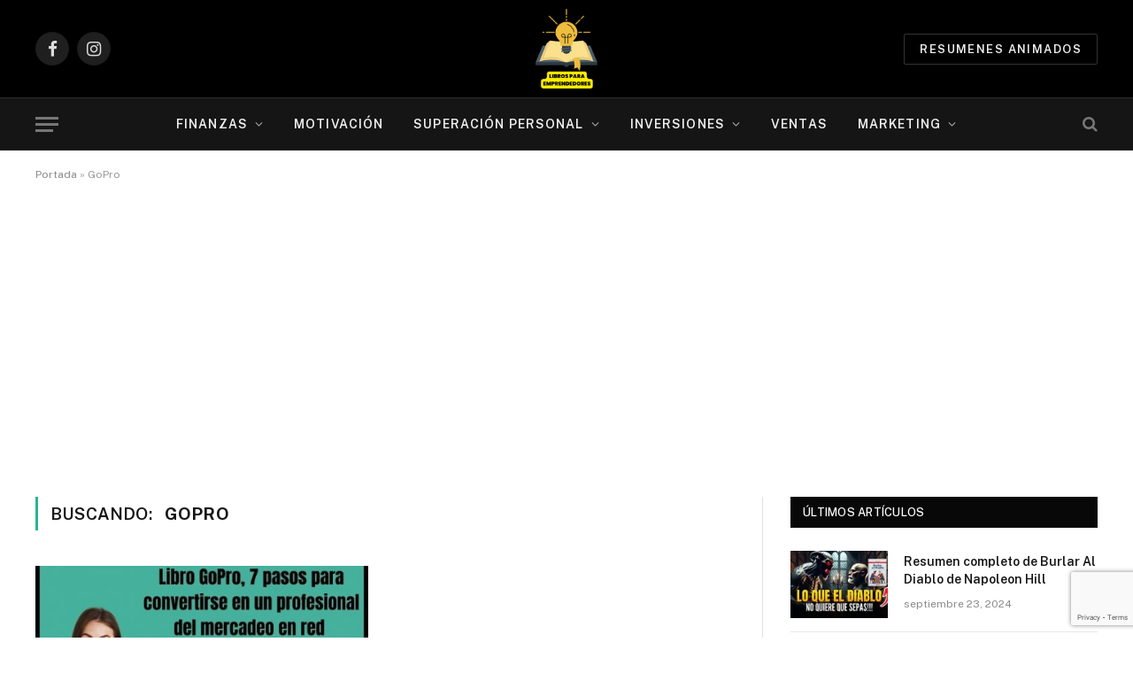

--- FILE ---
content_type: text/html; charset=UTF-8
request_url: https://librosdemillonarios.com/etiqueta/gopro/
body_size: 14308
content:
<!DOCTYPE html>
<html lang="es" class="s-light site-s-light">

<head>


	<meta charset="UTF-8" />
	<meta name="viewport" content="width=device-width, initial-scale=1" />
	<meta name='robots' content='index, follow, max-image-preview:large, max-snippet:-1, max-video-preview:-1' />

	<!-- This site is optimized with the Yoast SEO plugin v23.4 - https://yoast.com/wordpress/plugins/seo/ -->
	<title>GoPro archivos - Libros para emprendedores y millonarios</title><link rel="preload" as="font" href="https://librosdemillonarios.com/wp-content/themes/smart-mag/css/icons/fonts/ts-icons.woff2?v2.4" type="font/woff2" crossorigin="anonymous" />
	<link rel="canonical" href="https://librosdemillonarios.com/etiqueta/gopro/" />
	<meta property="og:locale" content="es_ES" />
	<meta property="og:type" content="article" />
	<meta property="og:title" content="GoPro archivos - Libros para emprendedores y millonarios" />
	<meta property="og:url" content="https://librosdemillonarios.com/etiqueta/gopro/" />
	<meta property="og:site_name" content="Libros para emprendedores y millonarios" />
	<meta name="twitter:card" content="summary_large_image" />
	<script type="application/ld+json" class="yoast-schema-graph">{"@context":"https://schema.org","@graph":[{"@type":"CollectionPage","@id":"https://librosdemillonarios.com/etiqueta/gopro/","url":"https://librosdemillonarios.com/etiqueta/gopro/","name":"GoPro archivos - Libros para emprendedores y millonarios","isPartOf":{"@id":"https://librosdemillonarios.com/#website"},"primaryImageOfPage":{"@id":"https://librosdemillonarios.com/etiqueta/gopro/#primaryimage"},"image":{"@id":"https://librosdemillonarios.com/etiqueta/gopro/#primaryimage"},"thumbnailUrl":"https://librosdemillonarios.com/wp-content/uploads/2023/08/273-Resumen-del-libro-GoPro-7-pasos-para-convertirse-en-un-profesional-del-mercadeo-en-red-de-Eric-Worre.jpg","breadcrumb":{"@id":"https://librosdemillonarios.com/etiqueta/gopro/#breadcrumb"},"inLanguage":"es"},{"@type":"ImageObject","inLanguage":"es","@id":"https://librosdemillonarios.com/etiqueta/gopro/#primaryimage","url":"https://librosdemillonarios.com/wp-content/uploads/2023/08/273-Resumen-del-libro-GoPro-7-pasos-para-convertirse-en-un-profesional-del-mercadeo-en-red-de-Eric-Worre.jpg","contentUrl":"https://librosdemillonarios.com/wp-content/uploads/2023/08/273-Resumen-del-libro-GoPro-7-pasos-para-convertirse-en-un-profesional-del-mercadeo-en-red-de-Eric-Worre.jpg","width":788,"height":515,"caption":"Resumen del libro GoPro, 7 pasos para convertirse en un profesional del mercadeo en red de Eric Worre"},{"@type":"BreadcrumbList","@id":"https://librosdemillonarios.com/etiqueta/gopro/#breadcrumb","itemListElement":[{"@type":"ListItem","position":1,"name":"Portada","item":"https://librosdemillonarios.com/"},{"@type":"ListItem","position":2,"name":"GoPro"}]},{"@type":"WebSite","@id":"https://librosdemillonarios.com/#website","url":"https://librosdemillonarios.com/","name":"Resumenes de Libros para emprendedores y millonarios","description":"Libros y articulos para emprendedores y millonarios","publisher":{"@id":"https://librosdemillonarios.com/#organization"},"alternateName":"Resumenes de Libros","potentialAction":[{"@type":"SearchAction","target":{"@type":"EntryPoint","urlTemplate":"https://librosdemillonarios.com/?s={search_term_string}"},"query-input":{"@type":"PropertyValueSpecification","valueRequired":true,"valueName":"search_term_string"}}],"inLanguage":"es"},{"@type":"Organization","@id":"https://librosdemillonarios.com/#organization","name":"Resumenes de Libros para emprendedores y millonarios","url":"https://librosdemillonarios.com/","logo":{"@type":"ImageObject","inLanguage":"es","@id":"https://librosdemillonarios.com/#/schema/logo/image/","url":"https://librosdemillonarios.com/wp-content/uploads/2023/02/resumen-de-libros-150-1.png","contentUrl":"https://librosdemillonarios.com/wp-content/uploads/2023/02/resumen-de-libros-150-1.png","width":200,"height":260,"caption":"Resumenes de Libros para emprendedores y millonarios"},"image":{"@id":"https://librosdemillonarios.com/#/schema/logo/image/"},"sameAs":["https://www.facebook.com/librosemprendedoresmillonarios/"]}]}</script>
	<!-- / Yoast SEO plugin. -->


<link rel='dns-prefetch' href='//www.googletagmanager.com' />
<link rel='dns-prefetch' href='//fonts.googleapis.com' />
<link rel='dns-prefetch' href='//pagead2.googlesyndication.com' />
<link rel="alternate" type="application/rss+xml" title="Libros para emprendedores y millonarios &raquo; Feed" href="https://librosdemillonarios.com/feed/" />
<link rel="alternate" type="application/rss+xml" title="Libros para emprendedores y millonarios &raquo; Feed de los comentarios" href="https://librosdemillonarios.com/comments/feed/" />
<link rel="alternate" type="application/rss+xml" title="Libros para emprendedores y millonarios &raquo; Etiqueta GoPro del feed" href="https://librosdemillonarios.com/etiqueta/gopro/feed/" />
<script type="text/javascript">
/* <![CDATA[ */
window._wpemojiSettings = {"baseUrl":"https:\/\/s.w.org\/images\/core\/emoji\/15.0.3\/72x72\/","ext":".png","svgUrl":"https:\/\/s.w.org\/images\/core\/emoji\/15.0.3\/svg\/","svgExt":".svg","source":{"concatemoji":"https:\/\/librosdemillonarios.com\/wp-includes\/js\/wp-emoji-release.min.js?ver=234bb255768ed2ebb768091b8037ad74"}};
/*! This file is auto-generated */
!function(i,n){var o,s,e;function c(e){try{var t={supportTests:e,timestamp:(new Date).valueOf()};sessionStorage.setItem(o,JSON.stringify(t))}catch(e){}}function p(e,t,n){e.clearRect(0,0,e.canvas.width,e.canvas.height),e.fillText(t,0,0);var t=new Uint32Array(e.getImageData(0,0,e.canvas.width,e.canvas.height).data),r=(e.clearRect(0,0,e.canvas.width,e.canvas.height),e.fillText(n,0,0),new Uint32Array(e.getImageData(0,0,e.canvas.width,e.canvas.height).data));return t.every(function(e,t){return e===r[t]})}function u(e,t,n){switch(t){case"flag":return n(e,"\ud83c\udff3\ufe0f\u200d\u26a7\ufe0f","\ud83c\udff3\ufe0f\u200b\u26a7\ufe0f")?!1:!n(e,"\ud83c\uddfa\ud83c\uddf3","\ud83c\uddfa\u200b\ud83c\uddf3")&&!n(e,"\ud83c\udff4\udb40\udc67\udb40\udc62\udb40\udc65\udb40\udc6e\udb40\udc67\udb40\udc7f","\ud83c\udff4\u200b\udb40\udc67\u200b\udb40\udc62\u200b\udb40\udc65\u200b\udb40\udc6e\u200b\udb40\udc67\u200b\udb40\udc7f");case"emoji":return!n(e,"\ud83d\udc26\u200d\u2b1b","\ud83d\udc26\u200b\u2b1b")}return!1}function f(e,t,n){var r="undefined"!=typeof WorkerGlobalScope&&self instanceof WorkerGlobalScope?new OffscreenCanvas(300,150):i.createElement("canvas"),a=r.getContext("2d",{willReadFrequently:!0}),o=(a.textBaseline="top",a.font="600 32px Arial",{});return e.forEach(function(e){o[e]=t(a,e,n)}),o}function t(e){var t=i.createElement("script");t.src=e,t.defer=!0,i.head.appendChild(t)}"undefined"!=typeof Promise&&(o="wpEmojiSettingsSupports",s=["flag","emoji"],n.supports={everything:!0,everythingExceptFlag:!0},e=new Promise(function(e){i.addEventListener("DOMContentLoaded",e,{once:!0})}),new Promise(function(t){var n=function(){try{var e=JSON.parse(sessionStorage.getItem(o));if("object"==typeof e&&"number"==typeof e.timestamp&&(new Date).valueOf()<e.timestamp+604800&&"object"==typeof e.supportTests)return e.supportTests}catch(e){}return null}();if(!n){if("undefined"!=typeof Worker&&"undefined"!=typeof OffscreenCanvas&&"undefined"!=typeof URL&&URL.createObjectURL&&"undefined"!=typeof Blob)try{var e="postMessage("+f.toString()+"("+[JSON.stringify(s),u.toString(),p.toString()].join(",")+"));",r=new Blob([e],{type:"text/javascript"}),a=new Worker(URL.createObjectURL(r),{name:"wpTestEmojiSupports"});return void(a.onmessage=function(e){c(n=e.data),a.terminate(),t(n)})}catch(e){}c(n=f(s,u,p))}t(n)}).then(function(e){for(var t in e)n.supports[t]=e[t],n.supports.everything=n.supports.everything&&n.supports[t],"flag"!==t&&(n.supports.everythingExceptFlag=n.supports.everythingExceptFlag&&n.supports[t]);n.supports.everythingExceptFlag=n.supports.everythingExceptFlag&&!n.supports.flag,n.DOMReady=!1,n.readyCallback=function(){n.DOMReady=!0}}).then(function(){return e}).then(function(){var e;n.supports.everything||(n.readyCallback(),(e=n.source||{}).concatemoji?t(e.concatemoji):e.wpemoji&&e.twemoji&&(t(e.twemoji),t(e.wpemoji)))}))}((window,document),window._wpemojiSettings);
/* ]]> */
</script>
<link rel='stylesheet' id='flick-css' href='https://librosdemillonarios.com/wp-content/plugins/mailchimp/css/flick/flick.css?ver=234bb255768ed2ebb768091b8037ad74' type='text/css' media='all' />
<link rel='stylesheet' id='mailchimpSF_main_css-css' href='https://librosdemillonarios.com/?mcsf_action=main_css&#038;ver=234bb255768ed2ebb768091b8037ad74' type='text/css' media='all' />
<!--[if IE]>
<link rel='stylesheet' id='mailchimpSF_ie_css-css' href='https://librosdemillonarios.com/wp-content/plugins/mailchimp/css/ie.css?ver=234bb255768ed2ebb768091b8037ad74' type='text/css' media='all' />
<![endif]-->
<style id='wp-emoji-styles-inline-css' type='text/css'>

	img.wp-smiley, img.emoji {
		display: inline !important;
		border: none !important;
		box-shadow: none !important;
		height: 1em !important;
		width: 1em !important;
		margin: 0 0.07em !important;
		vertical-align: -0.1em !important;
		background: none !important;
		padding: 0 !important;
	}
</style>
<link rel='stylesheet' id='wp-block-library-css' href='https://librosdemillonarios.com/wp-includes/css/dist/block-library/style.min.css?ver=234bb255768ed2ebb768091b8037ad74' type='text/css' media='all' />
<style id='classic-theme-styles-inline-css' type='text/css'>
/*! This file is auto-generated */
.wp-block-button__link{color:#fff;background-color:#32373c;border-radius:9999px;box-shadow:none;text-decoration:none;padding:calc(.667em + 2px) calc(1.333em + 2px);font-size:1.125em}.wp-block-file__button{background:#32373c;color:#fff;text-decoration:none}
</style>
<style id='global-styles-inline-css' type='text/css'>
:root{--wp--preset--aspect-ratio--square: 1;--wp--preset--aspect-ratio--4-3: 4/3;--wp--preset--aspect-ratio--3-4: 3/4;--wp--preset--aspect-ratio--3-2: 3/2;--wp--preset--aspect-ratio--2-3: 2/3;--wp--preset--aspect-ratio--16-9: 16/9;--wp--preset--aspect-ratio--9-16: 9/16;--wp--preset--color--black: #000000;--wp--preset--color--cyan-bluish-gray: #abb8c3;--wp--preset--color--white: #ffffff;--wp--preset--color--pale-pink: #f78da7;--wp--preset--color--vivid-red: #cf2e2e;--wp--preset--color--luminous-vivid-orange: #ff6900;--wp--preset--color--luminous-vivid-amber: #fcb900;--wp--preset--color--light-green-cyan: #7bdcb5;--wp--preset--color--vivid-green-cyan: #00d084;--wp--preset--color--pale-cyan-blue: #8ed1fc;--wp--preset--color--vivid-cyan-blue: #0693e3;--wp--preset--color--vivid-purple: #9b51e0;--wp--preset--gradient--vivid-cyan-blue-to-vivid-purple: linear-gradient(135deg,rgba(6,147,227,1) 0%,rgb(155,81,224) 100%);--wp--preset--gradient--light-green-cyan-to-vivid-green-cyan: linear-gradient(135deg,rgb(122,220,180) 0%,rgb(0,208,130) 100%);--wp--preset--gradient--luminous-vivid-amber-to-luminous-vivid-orange: linear-gradient(135deg,rgba(252,185,0,1) 0%,rgba(255,105,0,1) 100%);--wp--preset--gradient--luminous-vivid-orange-to-vivid-red: linear-gradient(135deg,rgba(255,105,0,1) 0%,rgb(207,46,46) 100%);--wp--preset--gradient--very-light-gray-to-cyan-bluish-gray: linear-gradient(135deg,rgb(238,238,238) 0%,rgb(169,184,195) 100%);--wp--preset--gradient--cool-to-warm-spectrum: linear-gradient(135deg,rgb(74,234,220) 0%,rgb(151,120,209) 20%,rgb(207,42,186) 40%,rgb(238,44,130) 60%,rgb(251,105,98) 80%,rgb(254,248,76) 100%);--wp--preset--gradient--blush-light-purple: linear-gradient(135deg,rgb(255,206,236) 0%,rgb(152,150,240) 100%);--wp--preset--gradient--blush-bordeaux: linear-gradient(135deg,rgb(254,205,165) 0%,rgb(254,45,45) 50%,rgb(107,0,62) 100%);--wp--preset--gradient--luminous-dusk: linear-gradient(135deg,rgb(255,203,112) 0%,rgb(199,81,192) 50%,rgb(65,88,208) 100%);--wp--preset--gradient--pale-ocean: linear-gradient(135deg,rgb(255,245,203) 0%,rgb(182,227,212) 50%,rgb(51,167,181) 100%);--wp--preset--gradient--electric-grass: linear-gradient(135deg,rgb(202,248,128) 0%,rgb(113,206,126) 100%);--wp--preset--gradient--midnight: linear-gradient(135deg,rgb(2,3,129) 0%,rgb(40,116,252) 100%);--wp--preset--font-size--small: 13px;--wp--preset--font-size--medium: 20px;--wp--preset--font-size--large: 36px;--wp--preset--font-size--x-large: 42px;--wp--preset--spacing--20: 0.44rem;--wp--preset--spacing--30: 0.67rem;--wp--preset--spacing--40: 1rem;--wp--preset--spacing--50: 1.5rem;--wp--preset--spacing--60: 2.25rem;--wp--preset--spacing--70: 3.38rem;--wp--preset--spacing--80: 5.06rem;--wp--preset--shadow--natural: 6px 6px 9px rgba(0, 0, 0, 0.2);--wp--preset--shadow--deep: 12px 12px 50px rgba(0, 0, 0, 0.4);--wp--preset--shadow--sharp: 6px 6px 0px rgba(0, 0, 0, 0.2);--wp--preset--shadow--outlined: 6px 6px 0px -3px rgba(255, 255, 255, 1), 6px 6px rgba(0, 0, 0, 1);--wp--preset--shadow--crisp: 6px 6px 0px rgba(0, 0, 0, 1);}:where(.is-layout-flex){gap: 0.5em;}:where(.is-layout-grid){gap: 0.5em;}body .is-layout-flex{display: flex;}.is-layout-flex{flex-wrap: wrap;align-items: center;}.is-layout-flex > :is(*, div){margin: 0;}body .is-layout-grid{display: grid;}.is-layout-grid > :is(*, div){margin: 0;}:where(.wp-block-columns.is-layout-flex){gap: 2em;}:where(.wp-block-columns.is-layout-grid){gap: 2em;}:where(.wp-block-post-template.is-layout-flex){gap: 1.25em;}:where(.wp-block-post-template.is-layout-grid){gap: 1.25em;}.has-black-color{color: var(--wp--preset--color--black) !important;}.has-cyan-bluish-gray-color{color: var(--wp--preset--color--cyan-bluish-gray) !important;}.has-white-color{color: var(--wp--preset--color--white) !important;}.has-pale-pink-color{color: var(--wp--preset--color--pale-pink) !important;}.has-vivid-red-color{color: var(--wp--preset--color--vivid-red) !important;}.has-luminous-vivid-orange-color{color: var(--wp--preset--color--luminous-vivid-orange) !important;}.has-luminous-vivid-amber-color{color: var(--wp--preset--color--luminous-vivid-amber) !important;}.has-light-green-cyan-color{color: var(--wp--preset--color--light-green-cyan) !important;}.has-vivid-green-cyan-color{color: var(--wp--preset--color--vivid-green-cyan) !important;}.has-pale-cyan-blue-color{color: var(--wp--preset--color--pale-cyan-blue) !important;}.has-vivid-cyan-blue-color{color: var(--wp--preset--color--vivid-cyan-blue) !important;}.has-vivid-purple-color{color: var(--wp--preset--color--vivid-purple) !important;}.has-black-background-color{background-color: var(--wp--preset--color--black) !important;}.has-cyan-bluish-gray-background-color{background-color: var(--wp--preset--color--cyan-bluish-gray) !important;}.has-white-background-color{background-color: var(--wp--preset--color--white) !important;}.has-pale-pink-background-color{background-color: var(--wp--preset--color--pale-pink) !important;}.has-vivid-red-background-color{background-color: var(--wp--preset--color--vivid-red) !important;}.has-luminous-vivid-orange-background-color{background-color: var(--wp--preset--color--luminous-vivid-orange) !important;}.has-luminous-vivid-amber-background-color{background-color: var(--wp--preset--color--luminous-vivid-amber) !important;}.has-light-green-cyan-background-color{background-color: var(--wp--preset--color--light-green-cyan) !important;}.has-vivid-green-cyan-background-color{background-color: var(--wp--preset--color--vivid-green-cyan) !important;}.has-pale-cyan-blue-background-color{background-color: var(--wp--preset--color--pale-cyan-blue) !important;}.has-vivid-cyan-blue-background-color{background-color: var(--wp--preset--color--vivid-cyan-blue) !important;}.has-vivid-purple-background-color{background-color: var(--wp--preset--color--vivid-purple) !important;}.has-black-border-color{border-color: var(--wp--preset--color--black) !important;}.has-cyan-bluish-gray-border-color{border-color: var(--wp--preset--color--cyan-bluish-gray) !important;}.has-white-border-color{border-color: var(--wp--preset--color--white) !important;}.has-pale-pink-border-color{border-color: var(--wp--preset--color--pale-pink) !important;}.has-vivid-red-border-color{border-color: var(--wp--preset--color--vivid-red) !important;}.has-luminous-vivid-orange-border-color{border-color: var(--wp--preset--color--luminous-vivid-orange) !important;}.has-luminous-vivid-amber-border-color{border-color: var(--wp--preset--color--luminous-vivid-amber) !important;}.has-light-green-cyan-border-color{border-color: var(--wp--preset--color--light-green-cyan) !important;}.has-vivid-green-cyan-border-color{border-color: var(--wp--preset--color--vivid-green-cyan) !important;}.has-pale-cyan-blue-border-color{border-color: var(--wp--preset--color--pale-cyan-blue) !important;}.has-vivid-cyan-blue-border-color{border-color: var(--wp--preset--color--vivid-cyan-blue) !important;}.has-vivid-purple-border-color{border-color: var(--wp--preset--color--vivid-purple) !important;}.has-vivid-cyan-blue-to-vivid-purple-gradient-background{background: var(--wp--preset--gradient--vivid-cyan-blue-to-vivid-purple) !important;}.has-light-green-cyan-to-vivid-green-cyan-gradient-background{background: var(--wp--preset--gradient--light-green-cyan-to-vivid-green-cyan) !important;}.has-luminous-vivid-amber-to-luminous-vivid-orange-gradient-background{background: var(--wp--preset--gradient--luminous-vivid-amber-to-luminous-vivid-orange) !important;}.has-luminous-vivid-orange-to-vivid-red-gradient-background{background: var(--wp--preset--gradient--luminous-vivid-orange-to-vivid-red) !important;}.has-very-light-gray-to-cyan-bluish-gray-gradient-background{background: var(--wp--preset--gradient--very-light-gray-to-cyan-bluish-gray) !important;}.has-cool-to-warm-spectrum-gradient-background{background: var(--wp--preset--gradient--cool-to-warm-spectrum) !important;}.has-blush-light-purple-gradient-background{background: var(--wp--preset--gradient--blush-light-purple) !important;}.has-blush-bordeaux-gradient-background{background: var(--wp--preset--gradient--blush-bordeaux) !important;}.has-luminous-dusk-gradient-background{background: var(--wp--preset--gradient--luminous-dusk) !important;}.has-pale-ocean-gradient-background{background: var(--wp--preset--gradient--pale-ocean) !important;}.has-electric-grass-gradient-background{background: var(--wp--preset--gradient--electric-grass) !important;}.has-midnight-gradient-background{background: var(--wp--preset--gradient--midnight) !important;}.has-small-font-size{font-size: var(--wp--preset--font-size--small) !important;}.has-medium-font-size{font-size: var(--wp--preset--font-size--medium) !important;}.has-large-font-size{font-size: var(--wp--preset--font-size--large) !important;}.has-x-large-font-size{font-size: var(--wp--preset--font-size--x-large) !important;}
:where(.wp-block-post-template.is-layout-flex){gap: 1.25em;}:where(.wp-block-post-template.is-layout-grid){gap: 1.25em;}
:where(.wp-block-columns.is-layout-flex){gap: 2em;}:where(.wp-block-columns.is-layout-grid){gap: 2em;}
:root :where(.wp-block-pullquote){font-size: 1.5em;line-height: 1.6;}
</style>
<link rel='stylesheet' id='contact-form-7-css' href='https://librosdemillonarios.com/wp-content/plugins/contact-form-7/includes/css/styles.css?ver=5.9.8' type='text/css' media='all' />
<link rel='stylesheet' id='smartmag-core-css' href='https://librosdemillonarios.com/wp-content/themes/smart-mag/style.css?ver=9.1.0' type='text/css' media='all' />
<style id='smartmag-core-inline-css' type='text/css'>
.mega-menu .post-title a:hover { color: var(--c-nav-drop-hov); }


</style>
<link crossorigin="anonymous" rel='stylesheet' id='smartmag-fonts-css' href='https://fonts.googleapis.com/css?family=Public+Sans%3A400%2C400i%2C500%2C600%2C700' type='text/css' media='all' />
<link rel='stylesheet' id='smartmag-magnific-popup-css' href='https://librosdemillonarios.com/wp-content/themes/smart-mag/css/lightbox.css?ver=9.1.0' type='text/css' media='all' />
<link rel='stylesheet' id='smartmag-icons-css' href='https://librosdemillonarios.com/wp-content/themes/smart-mag/css/icons/icons.css?ver=9.1.0' type='text/css' media='all' />
<script type="text/javascript" src="https://librosdemillonarios.com/wp-includes/js/jquery/jquery.min.js?ver=3.7.1" id="jquery-core-js"></script>
<script type="text/javascript" src="https://librosdemillonarios.com/wp-includes/js/jquery/jquery-migrate.min.js?ver=3.4.1" id="jquery-migrate-js"></script>
<script type="text/javascript" src="https://librosdemillonarios.com/wp-content/plugins/mailchimp/js/scrollTo.js?ver=1.5.8" id="jquery_scrollto-js"></script>
<script type="text/javascript" src="https://librosdemillonarios.com/wp-includes/js/jquery/jquery.form.min.js?ver=4.3.0" id="jquery-form-js"></script>
<script type="text/javascript" id="mailchimpSF_main_js-js-extra">
/* <![CDATA[ */
var mailchimpSF = {"ajax_url":"https:\/\/librosdemillonarios.com\/"};
/* ]]> */
</script>
<script type="text/javascript" src="https://librosdemillonarios.com/wp-content/plugins/mailchimp/js/mailchimp.js?ver=1.5.8" id="mailchimpSF_main_js-js"></script>
<script type="text/javascript" src="https://librosdemillonarios.com/wp-includes/js/jquery/ui/core.min.js?ver=1.13.3" id="jquery-ui-core-js"></script>
<script type="text/javascript" src="https://librosdemillonarios.com/wp-content/plugins/mailchimp/js/datepicker.js?ver=234bb255768ed2ebb768091b8037ad74" id="datepicker-js"></script>
<script type="text/javascript" src="https://librosdemillonarios.com/wp-content/plugins/sphere-post-views/assets/js/post-views.js?ver=1.0.1" id="sphere-post-views-js"></script>
<script type="text/javascript" id="sphere-post-views-js-after">
/* <![CDATA[ */
var Sphere_PostViews = {"ajaxUrl":"https:\/\/librosdemillonarios.com\/wp-admin\/admin-ajax.php?sphere_post_views=1","sampling":0,"samplingRate":10,"repeatCountDelay":0,"postID":false,"token":"061aee9c7f"}
/* ]]> */
</script>

<!-- Fragmento de código de la etiqueta de Google (gtag.js) añadida por Site Kit -->

<!-- Fragmento de código de Google Analytics añadido por Site Kit -->
<script type="text/javascript" src="https://www.googletagmanager.com/gtag/js?id=GT-NNXS8MT" id="google_gtagjs-js" async></script>
<script type="text/javascript" id="google_gtagjs-js-after">
/* <![CDATA[ */
window.dataLayer = window.dataLayer || [];function gtag(){dataLayer.push(arguments);}
gtag("set","linker",{"domains":["librosdemillonarios.com"]});
gtag("js", new Date());
gtag("set", "developer_id.dZTNiMT", true);
gtag("config", "GT-NNXS8MT");
/* ]]> */
</script>

<!-- Finalizar fragmento de código de la etiqueta de Google (gtags.js) añadida por Site Kit -->
<link rel="https://api.w.org/" href="https://librosdemillonarios.com/wp-json/" /><link rel="alternate" title="JSON" type="application/json" href="https://librosdemillonarios.com/wp-json/wp/v2/tags/1390" /><link rel="EditURI" type="application/rsd+xml" title="RSD" href="https://librosdemillonarios.com/xmlrpc.php?rsd" />

<meta name="generator" content="Site Kit by Google 1.135.0" /><script type="text/javascript">
        jQuery(function($) {
            $('.date-pick').each(function() {
                var format = $(this).data('format') || 'mm/dd/yyyy';
                format = format.replace(/yyyy/i, 'yy');
                $(this).datepicker({
                    autoFocusNextInput: true,
                    constrainInput: false,
                    changeMonth: true,
                    changeYear: true,
                    beforeShow: function(input, inst) { $('#ui-datepicker-div').addClass('show'); },
                    dateFormat: format.toLowerCase(),
                });
            });
            d = new Date();
            $('.birthdate-pick').each(function() {
                var format = $(this).data('format') || 'mm/dd';
                format = format.replace(/yyyy/i, 'yy');
                $(this).datepicker({
                    autoFocusNextInput: true,
                    constrainInput: false,
                    changeMonth: true,
                    changeYear: false,
                    minDate: new Date(d.getFullYear(), 1-1, 1),
                    maxDate: new Date(d.getFullYear(), 12-1, 31),
                    beforeShow: function(input, inst) { $('#ui-datepicker-div').removeClass('show'); },
                    dateFormat: format.toLowerCase(),
                });

            });

        });
    </script>

		<script>
		var BunyadSchemeKey = 'bunyad-scheme';
		(() => {
			const d = document.documentElement;
			const c = d.classList;
			var scheme = localStorage.getItem(BunyadSchemeKey);
			
			if (scheme) {
				d.dataset.origClass = c;
				scheme === 'dark' ? c.remove('s-light', 'site-s-light') : c.remove('s-dark', 'site-s-dark');
				c.add('site-s-' + scheme, 's-' + scheme);
			}
		})();
		</script>
		
<!-- Metaetiquetas de Google AdSense añadidas por Site Kit -->
<meta name="google-adsense-platform-account" content="ca-host-pub-2644536267352236">
<meta name="google-adsense-platform-domain" content="sitekit.withgoogle.com">
<!-- Acabar con las metaetiquetas de Google AdSense añadidas por Site Kit -->
<meta name="generator" content="Elementor 3.24.3; features: additional_custom_breakpoints; settings: css_print_method-external, google_font-enabled, font_display-auto">
			<style>
				.e-con.e-parent:nth-of-type(n+4):not(.e-lazyloaded):not(.e-no-lazyload),
				.e-con.e-parent:nth-of-type(n+4):not(.e-lazyloaded):not(.e-no-lazyload) * {
					background-image: none !important;
				}
				@media screen and (max-height: 1024px) {
					.e-con.e-parent:nth-of-type(n+3):not(.e-lazyloaded):not(.e-no-lazyload),
					.e-con.e-parent:nth-of-type(n+3):not(.e-lazyloaded):not(.e-no-lazyload) * {
						background-image: none !important;
					}
				}
				@media screen and (max-height: 640px) {
					.e-con.e-parent:nth-of-type(n+2):not(.e-lazyloaded):not(.e-no-lazyload),
					.e-con.e-parent:nth-of-type(n+2):not(.e-lazyloaded):not(.e-no-lazyload) * {
						background-image: none !important;
					}
				}
			</style>
			<!-- There is no amphtml version available for this URL. -->
<!-- Fragmento de código de Google Adsense añadido por Site Kit -->
<script type="text/javascript" async="async" src="https://pagead2.googlesyndication.com/pagead/js/adsbygoogle.js?client=ca-pub-1769730065701607&amp;host=ca-host-pub-2644536267352236" crossorigin="anonymous"></script>

<!-- Final del fragmento de código de Google Adsense añadido por Site Kit -->

<!-- Fragmento de código de Google Tag Manager añadido por Site Kit -->
<script type="text/javascript">
/* <![CDATA[ */

			( function( w, d, s, l, i ) {
				w[l] = w[l] || [];
				w[l].push( {'gtm.start': new Date().getTime(), event: 'gtm.js'} );
				var f = d.getElementsByTagName( s )[0],
					j = d.createElement( s ), dl = l != 'dataLayer' ? '&l=' + l : '';
				j.async = true;
				j.src = 'https://www.googletagmanager.com/gtm.js?id=' + i + dl;
				f.parentNode.insertBefore( j, f );
			} )( window, document, 'script', 'dataLayer', 'GTM-5HD9ML6' );
			
/* ]]> */
</script>

<!-- Final del fragmento de código de Google Tag Manager añadido por Site Kit -->
<link rel="icon" href="https://librosdemillonarios.com/wp-content/uploads/2023/02/favicon.ico" sizes="32x32" />
<link rel="icon" href="https://librosdemillonarios.com/wp-content/uploads/2023/02/favicon.ico" sizes="192x192" />
<link rel="apple-touch-icon" href="https://librosdemillonarios.com/wp-content/uploads/2023/02/favicon.ico" />
<meta name="msapplication-TileImage" content="https://librosdemillonarios.com/wp-content/uploads/2023/02/favicon.ico" />


</head>

<body data-rsssl=1 class="archive tag tag-gopro tag-1390 right-sidebar has-lb has-lb-sm has-sb-sep layout-normal elementor-default elementor-kit-12">

		<!-- Fragmento de código de Google Tag Manager (noscript) añadido por Site Kit -->
		<noscript>
			<iframe src="https://www.googletagmanager.com/ns.html?id=GTM-5HD9ML6" height="0" width="0" style="display:none;visibility:hidden"></iframe>
		</noscript>
		<!-- Final del fragmento de código de Google Tag Manager (noscript) añadido por Site Kit -->
		

<div class="main-wrap">

	
<div class="off-canvas-backdrop"></div>
<div class="mobile-menu-container off-canvas s-dark" id="off-canvas">

	<div class="off-canvas-head">
		<a href="#" class="close"><i class="tsi tsi-times"></i></a>

		<div class="ts-logo">
			<img class="logo-mobile logo-image" src="https://librosdemillonarios.com/wp-content/uploads/2023/02/resumen-de-libros-150.png" width="100" height="130" alt="Libros para emprendedores y millonarios"/>		</div>
	</div>

	<div class="off-canvas-content">

		
			<ul id="menu-principal" class="mobile-menu"><li id="menu-item-15" class="menu-item menu-item-type-taxonomy menu-item-object-category menu-item-has-children menu-item-15"><a href="https://librosdemillonarios.com/categoria/finanzas/">Finanzas</a>
<ul class="sub-menu">
	<li id="menu-item-1280" class="menu-item menu-item-type-taxonomy menu-item-object-category menu-item-1280"><a href="https://librosdemillonarios.com/categoria/economia/">Economia</a></li>
</ul>
</li>
<li id="menu-item-380" class="menu-item menu-item-type-taxonomy menu-item-object-category menu-item-380"><a href="https://librosdemillonarios.com/categoria/motivacion/">Motivación</a></li>
<li id="menu-item-381" class="menu-item menu-item-type-taxonomy menu-item-object-category menu-item-has-children menu-item-381"><a href="https://librosdemillonarios.com/categoria/superacion-personal/">Superación personal</a>
<ul class="sub-menu">
	<li id="menu-item-382" class="menu-item menu-item-type-taxonomy menu-item-object-category menu-item-382"><a href="https://librosdemillonarios.com/categoria/autoayuda/">Autoayuda</a></li>
	<li id="menu-item-645" class="menu-item menu-item-type-taxonomy menu-item-object-category menu-item-645"><a href="https://librosdemillonarios.com/categoria/liderazgo/">Liderazgo</a></li>
</ul>
</li>
<li id="menu-item-383" class="menu-item menu-item-type-taxonomy menu-item-object-category menu-item-has-children menu-item-383"><a href="https://librosdemillonarios.com/categoria/inversiones/">Inversiones</a>
<ul class="sub-menu">
	<li id="menu-item-1279" class="menu-item menu-item-type-taxonomy menu-item-object-category menu-item-1279"><a href="https://librosdemillonarios.com/categoria/negocios/">Negocios</a></li>
</ul>
</li>
<li id="menu-item-384" class="menu-item menu-item-type-taxonomy menu-item-object-category menu-item-384"><a href="https://librosdemillonarios.com/categoria/ventas/">Ventas</a></li>
<li id="menu-item-644" class="menu-item menu-item-type-taxonomy menu-item-object-category menu-item-has-children menu-item-644"><a href="https://librosdemillonarios.com/categoria/marketing/">Marketing</a>
<ul class="sub-menu">
	<li id="menu-item-14" class="menu-item menu-item-type-taxonomy menu-item-object-category menu-item-14"><a href="https://librosdemillonarios.com/categoria/marketing-digital/">Marketing Digital</a></li>
</ul>
</li>
</ul>
		
		
		
		<div class="spc-social-block spc-social spc-social-b smart-head-social">
		
			
				<a href="https://www.facebook.com/librosemprendedoresmillonarios/" class="link service s-facebook" target="_blank" rel="noopener">
					<i class="icon tsi tsi-facebook"></i>
					<span class="visuallyhidden">Facebook</span>
				</a>
									
			
				<a href="#" class="link service s-twitter" target="_blank" rel="noopener">
					<i class="icon tsi tsi-twitter"></i>
					<span class="visuallyhidden">Twitter</span>
				</a>
									
			
				<a href="https://www.instagram.com/librosparaemprendedoresoficial/" class="link service s-instagram" target="_blank" rel="noopener">
					<i class="icon tsi tsi-instagram"></i>
					<span class="visuallyhidden">Instagram</span>
				</a>
									
			
		</div>

		
	</div>

</div>
<div class="smart-head smart-head-b smart-head-main" id="smart-head" data-sticky="auto" data-sticky-type="smart" data-sticky-full>
	
	<div class="smart-head-row smart-head-mid smart-head-row-3 s-dark smart-head-row-full">

		<div class="inner wrap">

							
				<div class="items items-left ">
				
		<div class="spc-social-block spc-social spc-social-b smart-head-social">
		
			
				<a href="https://www.facebook.com/librosemprendedoresmillonarios/" class="link service s-facebook" target="_blank" rel="noopener">
					<i class="icon tsi tsi-facebook"></i>
					<span class="visuallyhidden">Facebook</span>
				</a>
									
			
				<a href="https://www.instagram.com/librosparaemprendedoresoficial/" class="link service s-instagram" target="_blank" rel="noopener">
					<i class="icon tsi tsi-instagram"></i>
					<span class="visuallyhidden">Instagram</span>
				</a>
									
			
		</div>

						</div>

							
				<div class="items items-center ">
					<a href="https://librosdemillonarios.com/" title="Libros para emprendedores y millonarios" rel="home" class="logo-link ts-logo logo-is-image">
		<span>
			
				
					<img fetchpriority="high" src="https://librosdemillonarios.com/wp-content/uploads/2023/02/resumen-de-libros.png" class="logo-image" alt="Libros para emprendedores y millonarios" width="200" height="260"/>
									 
					</span>
	</a>				</div>

							
				<div class="items items-right ">
				
	<a href="https://www.youtube.com/@resumendelibros" class="ts-button ts-button-alt ts-button1" target="_blank" rel="noopener">
		Resumenes animados	</a>
				</div>

						
		</div>
	</div>

	
	<div class="smart-head-row smart-head-bot smart-head-row-3 s-dark has-center-nav smart-head-row-full">

		<div class="inner wrap">

							
				<div class="items items-left ">
				
<button class="offcanvas-toggle has-icon" type="button" aria-label="Menu">
	<span class="hamburger-icon hamburger-icon-a">
		<span class="inner"></span>
	</span>
</button>				</div>

							
				<div class="items items-center ">
					<div class="nav-wrap">
		<nav class="navigation navigation-main nav-hov-a">
			<ul id="menu-principal-1" class="menu"><li class="menu-item menu-item-type-taxonomy menu-item-object-category menu-item-has-children menu-cat-1 menu-item-15"><a href="https://librosdemillonarios.com/categoria/finanzas/">Finanzas</a>
<ul class="sub-menu">
	<li class="menu-item menu-item-type-taxonomy menu-item-object-category menu-cat-1243 menu-item-1280"><a href="https://librosdemillonarios.com/categoria/economia/">Economia</a></li>
</ul>
</li>
<li class="menu-item menu-item-type-taxonomy menu-item-object-category menu-cat-80 menu-item-380"><a href="https://librosdemillonarios.com/categoria/motivacion/">Motivación</a></li>
<li class="menu-item menu-item-type-taxonomy menu-item-object-category menu-item-has-children menu-cat-79 menu-item-381"><a href="https://librosdemillonarios.com/categoria/superacion-personal/">Superación personal</a>
<ul class="sub-menu">
	<li class="menu-item menu-item-type-taxonomy menu-item-object-category menu-cat-159 menu-item-382"><a href="https://librosdemillonarios.com/categoria/autoayuda/">Autoayuda</a></li>
	<li class="menu-item menu-item-type-taxonomy menu-item-object-category menu-cat-504 menu-item-645"><a href="https://librosdemillonarios.com/categoria/liderazgo/">Liderazgo</a></li>
</ul>
</li>
<li class="menu-item menu-item-type-taxonomy menu-item-object-category menu-item-has-children menu-cat-158 menu-item-383"><a href="https://librosdemillonarios.com/categoria/inversiones/">Inversiones</a>
<ul class="sub-menu">
	<li class="menu-item menu-item-type-taxonomy menu-item-object-category menu-cat-1330 menu-item-1279"><a href="https://librosdemillonarios.com/categoria/negocios/">Negocios</a></li>
</ul>
</li>
<li class="menu-item menu-item-type-taxonomy menu-item-object-category menu-cat-56 menu-item-384"><a href="https://librosdemillonarios.com/categoria/ventas/">Ventas</a></li>
<li class="menu-item menu-item-type-taxonomy menu-item-object-category menu-item-has-children menu-cat-492 menu-item-644"><a href="https://librosdemillonarios.com/categoria/marketing/">Marketing</a>
<ul class="sub-menu">
	<li class="menu-item menu-item-type-taxonomy menu-item-object-category menu-cat-3 menu-item-14"><a href="https://librosdemillonarios.com/categoria/marketing-digital/">Marketing Digital</a></li>
</ul>
</li>
</ul>		</nav>
	</div>
				</div>

							
				<div class="items items-right ">
				

	<a href="#" class="search-icon has-icon-only is-icon" title="Buscar">
		<i class="tsi tsi-search"></i>
	</a>

				</div>

						
		</div>
	</div>

	</div>
<div class="smart-head smart-head-a smart-head-mobile" id="smart-head-mobile" data-sticky="mid" data-sticky-type="smart" data-sticky-full>
	
	<div class="smart-head-row smart-head-mid smart-head-row-3 s-dark smart-head-row-full">

		<div class="inner wrap">

							
				<div class="items items-left ">
				
<button class="offcanvas-toggle has-icon" type="button" aria-label="Menu">
	<span class="hamburger-icon hamburger-icon-a">
		<span class="inner"></span>
	</span>
</button>				</div>

							
				<div class="items items-center ">
					<a href="https://librosdemillonarios.com/" title="Libros para emprendedores y millonarios" rel="home" class="logo-link ts-logo logo-is-image">
		<span>
			
									<img class="logo-mobile logo-image" src="https://librosdemillonarios.com/wp-content/uploads/2023/02/resumen-de-libros-150.png" width="100" height="130" alt="Libros para emprendedores y millonarios"/>									 
					</span>
	</a>				</div>

							
				<div class="items items-right ">
				

	<a href="#" class="search-icon has-icon-only is-icon" title="Buscar">
		<i class="tsi tsi-search"></i>
	</a>

				</div>

						
		</div>
	</div>

	</div>
<nav class="breadcrumbs is-full-width breadcrumbs-a" id="breadcrumb"><div class="inner ts-contain "><span><span><a href="https://librosdemillonarios.com/">Portada</a></span> » <span class="breadcrumb_last" aria-current="page">GoPro</span></span></div></nav>
<div class="main ts-contain cf right-sidebar">
			<div class="ts-row">
			<div class="col-8 main-content">

							<h1 class="archive-heading">
					buscando: <span>GoPro</span>				</h1>
						
					
							
					<section class="block-wrap block-grid mb-none" data-id="1">

				
			<div class="block-content">
					
	<div class="loop loop-grid loop-grid-base grid grid-2 md:grid-2 xs:grid-1">

					
<article class="l-post grid-post grid-base-post">

	
			<div class="media">

		
			<a href="https://librosdemillonarios.com/gopro-7-pasos-para-convertirse-en-un-profesional-del-mercadeo-en-red-resumen-del-libro-de-eric-worre/" class="image-link media-ratio ratio-16-9" title="GoPro &#8211; 7 Pasos para Convertirse en un Profesional del Mercadeo en Red &#8211; Resumen del Libro de Eric Worre"><span data-bgsrc="https://librosdemillonarios.com/wp-content/uploads/2023/08/273-Resumen-del-libro-GoPro-7-pasos-para-convertirse-en-un-profesional-del-mercadeo-en-red-de-Eric-Worre-450x294.jpg" class="img bg-cover wp-post-image attachment-bunyad-medium size-bunyad-medium lazyload" data-bgset="https://librosdemillonarios.com/wp-content/uploads/2023/08/273-Resumen-del-libro-GoPro-7-pasos-para-convertirse-en-un-profesional-del-mercadeo-en-red-de-Eric-Worre-450x294.jpg 450w, https://librosdemillonarios.com/wp-content/uploads/2023/08/273-Resumen-del-libro-GoPro-7-pasos-para-convertirse-en-un-profesional-del-mercadeo-en-red-de-Eric-Worre-768x502.jpg 768w, https://librosdemillonarios.com/wp-content/uploads/2023/08/273-Resumen-del-libro-GoPro-7-pasos-para-convertirse-en-un-profesional-del-mercadeo-en-red-de-Eric-Worre.jpg 788w" data-sizes="(max-width: 377px) 100vw, 377px" role="img" aria-label="Resumen del libro GoPro, 7 pasos para convertirse en un profesional del mercadeo en red de Eric Worre"></span></a>			
			
			
							
				<span class="cat-labels cat-labels-overlay c-overlay p-bot-left">
				<a href="https://librosdemillonarios.com/categoria/autores/eric-worre/" class="category term-color-1389" rel="category">Eric Worre</a>
			</span>
						
			
		
		</div>
	

	
		<div class="content">

			<div class="post-meta post-meta-a has-below"><h2 class="is-title post-title"><a href="https://librosdemillonarios.com/gopro-7-pasos-para-convertirse-en-un-profesional-del-mercadeo-en-red-resumen-del-libro-de-eric-worre/">GoPro &#8211; 7 Pasos para Convertirse en un Profesional del Mercadeo en Red &#8211; Resumen del Libro de Eric Worre</a></h2><div class="post-meta-items meta-below"><span class="meta-item post-author"><span class="by">Por</span> <a href="https://librosdemillonarios.com/author/cfkss/" title="Entradas de Jesús y Zoraida" rel="author">Jesús y Zoraida</a></span><span class="meta-item has-next-icon date"><span class="date-link"><time class="post-date" datetime="2023-08-28T17:39:02+00:00">agosto 28, 2023</time></span></span><span class="meta-item comments has-icon"><a href="https://librosdemillonarios.com/gopro-7-pasos-para-convertirse-en-un-profesional-del-mercadeo-en-red-resumen-del-libro-de-eric-worre/#respond"><i class="tsi tsi-comment-o"></i>0</a></span></div></div>			
						
				<div class="excerpt">
					<p>Introducción «GoPro: 7 Pasos para Convertirse en un Profesional del Mercadeo en Red» de Eric Worre es un manual esencial&hellip;</p>
				</div>
			
			
			
		</div>

	
</article>		
	</div>

	

	<nav class="main-pagination pagination-numbers" data-type="numbers">
			</nav>


	
			</div>

		</section>
		
			</div>
			
					
	
	<aside class="col-4 main-sidebar has-sep" data-sticky="1">
	
			<div class="inner theiaStickySidebar">
		
			
		<div id="smartmag-block-posts-small-2" class="widget ts-block-widget smartmag-widget-posts-small">		
		<div class="block">
					<section class="block-wrap block-posts-small block-sc mb-none" data-id="2">

			<div class="widget-title block-head block-head-ac block-head block-head-ac block-head-g is-left has-style"><h5 class="heading">Últimos artículos</h5></div>	
			<div class="block-content">
				
	<div class="loop loop-small loop-small-a loop-sep loop-small-sep grid grid-1 md:grid-1 sm:grid-1 xs:grid-1">

					
<article class="l-post small-post small-a-post m-pos-left">

	
			<div class="media">

		
			<a href="https://librosdemillonarios.com/resumen-completo-de-burlar-al-diablo-de-napoleon-hill/" class="image-link media-ratio ar-bunyad-thumb" title="Resumen completo de Burlar Al Diablo de Napoleon Hill"><span data-bgsrc="https://librosdemillonarios.com/wp-content/uploads/2024/09/Resumen-completo-de-Burlar-Al-Diablo-de-Napoleon-Hill-300x196.jpg" class="img bg-cover wp-post-image attachment-medium size-medium lazyload" data-bgset="https://librosdemillonarios.com/wp-content/uploads/2024/09/Resumen-completo-de-Burlar-Al-Diablo-de-Napoleon-Hill-300x196.jpg 300w, https://librosdemillonarios.com/wp-content/uploads/2024/09/Resumen-completo-de-Burlar-Al-Diablo-de-Napoleon-Hill-768x502.jpg 768w, https://librosdemillonarios.com/wp-content/uploads/2024/09/Resumen-completo-de-Burlar-Al-Diablo-de-Napoleon-Hill-150x98.jpg 150w, https://librosdemillonarios.com/wp-content/uploads/2024/09/Resumen-completo-de-Burlar-Al-Diablo-de-Napoleon-Hill-450x294.jpg 450w, https://librosdemillonarios.com/wp-content/uploads/2024/09/Resumen-completo-de-Burlar-Al-Diablo-de-Napoleon-Hill.jpg 788w" data-sizes="(max-width: 110px) 100vw, 110px" role="img" aria-label="Resumen completo de Burlar Al Diablo de Napoleon Hill"></span></a>			
			
			
			
		
		</div>
	

	
		<div class="content">

			<div class="post-meta post-meta-a post-meta-left has-below"><h4 class="is-title post-title"><a href="https://librosdemillonarios.com/resumen-completo-de-burlar-al-diablo-de-napoleon-hill/">Resumen completo de Burlar Al Diablo de Napoleon Hill</a></h4><div class="post-meta-items meta-below"><span class="meta-item date"><span class="date-link"><time class="post-date" datetime="2024-09-23T07:36:24+00:00">septiembre 23, 2024</time></span></span></div></div>			
			
			
		</div>

	
</article>	
					
<article class="l-post small-post small-a-post m-pos-left">

	
			<div class="media">

		
			<a href="https://librosdemillonarios.com/el-hombre-mas-rico-de-babilonia-de-george-clason/" class="image-link media-ratio ar-bunyad-thumb" title="El hombre más rico de babilonia de George Clason"><span data-bgsrc="https://librosdemillonarios.com/wp-content/uploads/2024/09/El-hombre-mas-rico-de-babilonia-de-George-Clason-300x196.jpg" class="img bg-cover wp-post-image attachment-medium size-medium lazyload" data-bgset="https://librosdemillonarios.com/wp-content/uploads/2024/09/El-hombre-mas-rico-de-babilonia-de-George-Clason-300x196.jpg 300w, https://librosdemillonarios.com/wp-content/uploads/2024/09/El-hombre-mas-rico-de-babilonia-de-George-Clason-768x502.jpg 768w, https://librosdemillonarios.com/wp-content/uploads/2024/09/El-hombre-mas-rico-de-babilonia-de-George-Clason-150x98.jpg 150w, https://librosdemillonarios.com/wp-content/uploads/2024/09/El-hombre-mas-rico-de-babilonia-de-George-Clason-450x294.jpg 450w, https://librosdemillonarios.com/wp-content/uploads/2024/09/El-hombre-mas-rico-de-babilonia-de-George-Clason.jpg 788w" data-sizes="(max-width: 110px) 100vw, 110px" role="img" aria-label="El hombre más rico de babilonia de George Clason"></span></a>			
			
			
			
		
		</div>
	

	
		<div class="content">

			<div class="post-meta post-meta-a post-meta-left has-below"><h4 class="is-title post-title"><a href="https://librosdemillonarios.com/el-hombre-mas-rico-de-babilonia-de-george-clason/">El hombre más rico de babilonia de George Clason</a></h4><div class="post-meta-items meta-below"><span class="meta-item date"><span class="date-link"><time class="post-date" datetime="2024-09-23T07:27:26+00:00">septiembre 23, 2024</time></span></span></div></div>			
			
			
		</div>

	
</article>	
					
<article class="l-post small-post small-a-post m-pos-left">

	
			<div class="media">

		
			<a href="https://librosdemillonarios.com/el-camino-hacia-la-riqueza-de-brian-tracy-7-leyes-claves-para-ser-empresario-exito/" class="image-link media-ratio ar-bunyad-thumb" title="EL CAMINO HACIA LA RIQUEZA de BRIAN TRACY, 7 leyes claves para ser empresario éxito"><span data-bgsrc="https://librosdemillonarios.com/wp-content/uploads/2024/09/EL-CAMINO-HACIA-LA-RIQUEZA-de-BRIAN-TRACY-7-leyes-claves-para-ser-empresario-exito-300x196.jpg" class="img bg-cover wp-post-image attachment-medium size-medium lazyload" data-bgset="https://librosdemillonarios.com/wp-content/uploads/2024/09/EL-CAMINO-HACIA-LA-RIQUEZA-de-BRIAN-TRACY-7-leyes-claves-para-ser-empresario-exito-300x196.jpg 300w, https://librosdemillonarios.com/wp-content/uploads/2024/09/EL-CAMINO-HACIA-LA-RIQUEZA-de-BRIAN-TRACY-7-leyes-claves-para-ser-empresario-exito-768x502.jpg 768w, https://librosdemillonarios.com/wp-content/uploads/2024/09/EL-CAMINO-HACIA-LA-RIQUEZA-de-BRIAN-TRACY-7-leyes-claves-para-ser-empresario-exito-150x98.jpg 150w, https://librosdemillonarios.com/wp-content/uploads/2024/09/EL-CAMINO-HACIA-LA-RIQUEZA-de-BRIAN-TRACY-7-leyes-claves-para-ser-empresario-exito-450x294.jpg 450w, https://librosdemillonarios.com/wp-content/uploads/2024/09/EL-CAMINO-HACIA-LA-RIQUEZA-de-BRIAN-TRACY-7-leyes-claves-para-ser-empresario-exito.jpg 788w" data-sizes="(max-width: 110px) 100vw, 110px" role="img" aria-label="EL CAMINO HACIA LA RIQUEZA de BRIAN TRACY, 7 leyes claves para ser empresario éxito"></span></a>			
			
			
			
		
		</div>
	

	
		<div class="content">

			<div class="post-meta post-meta-a post-meta-left has-below"><h4 class="is-title post-title"><a href="https://librosdemillonarios.com/el-camino-hacia-la-riqueza-de-brian-tracy-7-leyes-claves-para-ser-empresario-exito/">EL CAMINO HACIA LA RIQUEZA de BRIAN TRACY, 7 leyes claves para ser empresario éxito</a></h4><div class="post-meta-items meta-below"><span class="meta-item date"><span class="date-link"><time class="post-date" datetime="2024-09-23T06:29:52+00:00">septiembre 23, 2024</time></span></span></div></div>			
			
			
		</div>

	
</article>	
					
<article class="l-post small-post small-a-post m-pos-left">

	
			<div class="media">

		
			<a href="https://librosdemillonarios.com/el-camino-hacia-la-riqueza-de-brian-tracy-7-pasos-para-lograr-metas/" class="image-link media-ratio ar-bunyad-thumb" title="EL CAMINO HACIA LA RIQUEZA de BRIAN TRACY, 7 Pasos para Lograr Metas"><span data-bgsrc="https://librosdemillonarios.com/wp-content/uploads/2024/09/EL-CAMINO-HACIA-LA-RIQUEZA-de-BRIAN-TRACY-7-Pasos-para-Lograr-Metas-300x196.jpg" class="img bg-cover wp-post-image attachment-medium size-medium lazyload" data-bgset="https://librosdemillonarios.com/wp-content/uploads/2024/09/EL-CAMINO-HACIA-LA-RIQUEZA-de-BRIAN-TRACY-7-Pasos-para-Lograr-Metas-300x196.jpg 300w, https://librosdemillonarios.com/wp-content/uploads/2024/09/EL-CAMINO-HACIA-LA-RIQUEZA-de-BRIAN-TRACY-7-Pasos-para-Lograr-Metas-768x502.jpg 768w, https://librosdemillonarios.com/wp-content/uploads/2024/09/EL-CAMINO-HACIA-LA-RIQUEZA-de-BRIAN-TRACY-7-Pasos-para-Lograr-Metas-150x98.jpg 150w, https://librosdemillonarios.com/wp-content/uploads/2024/09/EL-CAMINO-HACIA-LA-RIQUEZA-de-BRIAN-TRACY-7-Pasos-para-Lograr-Metas-450x294.jpg 450w, https://librosdemillonarios.com/wp-content/uploads/2024/09/EL-CAMINO-HACIA-LA-RIQUEZA-de-BRIAN-TRACY-7-Pasos-para-Lograr-Metas.jpg 788w" data-sizes="(max-width: 110px) 100vw, 110px" role="img" aria-label="EL CAMINO HACIA LA RIQUEZA de BRIAN TRACY, 7 Pasos para Lograr Metas"></span></a>			
			
			
			
		
		</div>
	

	
		<div class="content">

			<div class="post-meta post-meta-a post-meta-left has-below"><h4 class="is-title post-title"><a href="https://librosdemillonarios.com/el-camino-hacia-la-riqueza-de-brian-tracy-7-pasos-para-lograr-metas/">EL CAMINO HACIA LA RIQUEZA de BRIAN TRACY, 7 Pasos para Lograr Metas</a></h4><div class="post-meta-items meta-below"><span class="meta-item date"><span class="date-link"><time class="post-date" datetime="2024-09-23T06:25:32+00:00">septiembre 23, 2024</time></span></span></div></div>			
			
			
		</div>

	
</article>	
		
	</div>

					</div>

		</section>
				</div>

		</div>	
			<div id="bunyad-tabbed-recent-widget-2" class="widget widget-tabbed">
			<div class="block-head block-head-g">	
				<ul class="tabs-list">
				
										
					<li class="heading active">
						<a href="#" data-tab="1">Popular</a>
					</li>
					
										
					<li class="heading ">
						<a href="#" data-tab="2">Más comentados</a>
					</li>
					
										
					<li class="heading ">
						<a href="#" data-tab="3">Recientes</a>
					</li>
					
									</ul>
			</div>
			
			<div class="tabs-data">
								
				<div class="tab-posts active" id="recent-tab-1">

					
		<div id="bunyad-tabbed-recent-widget-2" class="widget widget-tabbed">		
		<div class="block">
					<section class="block-wrap block-posts-small block-sc mb-none" data-id="3">

				
			<div class="block-content">
				
	<div class="loop loop-small loop-small- loop-sep loop-small-sep grid grid-1 md:grid-1 sm:grid-1 xs:grid-1">

					
<article class="l-post small-post m-pos-left">

	
			<div class="media">

		
			<a href="https://librosdemillonarios.com/7-claves-para-mejorar-tus-finanzas-segun-el-hombre-mas-rico-de-babilonia-george-s-clason/" class="image-link media-ratio ar-bunyad-thumb" title="7 claves para mejorar tus finanzas, según El hombre más rico de babilonia George S. Clason"><span data-bgsrc="https://librosdemillonarios.com/wp-content/uploads/2022/09/036-7-claves-para-mejorar-tus-finanzas-segun-El-hombre-mas-rico-de-babilonia--300x196.jpg" class="img bg-cover wp-post-image attachment-medium size-medium lazyload" data-bgset="https://librosdemillonarios.com/wp-content/uploads/2022/09/036-7-claves-para-mejorar-tus-finanzas-segun-El-hombre-mas-rico-de-babilonia--300x196.jpg 300w, https://librosdemillonarios.com/wp-content/uploads/2022/09/036-7-claves-para-mejorar-tus-finanzas-segun-El-hombre-mas-rico-de-babilonia--768x502.jpg 768w, https://librosdemillonarios.com/wp-content/uploads/2022/09/036-7-claves-para-mejorar-tus-finanzas-segun-El-hombre-mas-rico-de-babilonia--150x98.jpg 150w, https://librosdemillonarios.com/wp-content/uploads/2022/09/036-7-claves-para-mejorar-tus-finanzas-segun-El-hombre-mas-rico-de-babilonia--450x294.jpg 450w, https://librosdemillonarios.com/wp-content/uploads/2022/09/036-7-claves-para-mejorar-tus-finanzas-segun-El-hombre-mas-rico-de-babilonia-.jpg 788w" data-sizes="(max-width: 110px) 100vw, 110px" role="img" aria-label="7 claves para mejorar tus finanzas segun El hombre mas rico de babilonia"></span></a>			
			
			
			
		
		</div>
	

	
		<div class="content">

			<div class="post-meta post-meta-a post-meta-left has-below"><h4 class="is-title post-title"><a href="https://librosdemillonarios.com/7-claves-para-mejorar-tus-finanzas-segun-el-hombre-mas-rico-de-babilonia-george-s-clason/">7 claves para mejorar tus finanzas, según El hombre más rico de babilonia George S. Clason</a></h4><div class="post-meta-items meta-below"><span class="meta-item date"><span class="date-link"><time class="post-date" datetime="2022-11-18T03:39:32+00:00">noviembre 18, 2022</time></span></span></div></div>			
			
			
		</div>

	
</article>	
					
<article class="l-post small-post m-pos-left">

	
			<div class="media">

		
			<a href="https://librosdemillonarios.com/resumen-el-monje-que-vendio-su-ferrari-de-robin-s-sharma/" class="image-link media-ratio ar-bunyad-thumb" title="Resumen El Monje que vendió su Ferrari de Robin S. Sharma"><span data-bgsrc="https://librosdemillonarios.com/wp-content/uploads/2022/09/049-Resumen-El-Monje-que-vendio-su-Ferrari-Robin-S.-Sharma-300x196.jpg" class="img bg-cover wp-post-image attachment-medium size-medium lazyload" data-bgset="https://librosdemillonarios.com/wp-content/uploads/2022/09/049-Resumen-El-Monje-que-vendio-su-Ferrari-Robin-S.-Sharma-300x196.jpg 300w, https://librosdemillonarios.com/wp-content/uploads/2022/09/049-Resumen-El-Monje-que-vendio-su-Ferrari-Robin-S.-Sharma-768x502.jpg 768w, https://librosdemillonarios.com/wp-content/uploads/2022/09/049-Resumen-El-Monje-que-vendio-su-Ferrari-Robin-S.-Sharma-150x98.jpg 150w, https://librosdemillonarios.com/wp-content/uploads/2022/09/049-Resumen-El-Monje-que-vendio-su-Ferrari-Robin-S.-Sharma-450x294.jpg 450w, https://librosdemillonarios.com/wp-content/uploads/2022/09/049-Resumen-El-Monje-que-vendio-su-Ferrari-Robin-S.-Sharma.jpg 788w" data-sizes="(max-width: 110px) 100vw, 110px" role="img" aria-label="Resumen El Monje que vendió su Ferrari - Robin S. Sharma"></span></a>			
			
			
			
		
		</div>
	

	
		<div class="content">

			<div class="post-meta post-meta-a post-meta-left has-below"><h4 class="is-title post-title"><a href="https://librosdemillonarios.com/resumen-el-monje-que-vendio-su-ferrari-de-robin-s-sharma/">Resumen El Monje que vendió su Ferrari de Robin S. Sharma</a></h4><div class="post-meta-items meta-below"><span class="meta-item date"><span class="date-link"><time class="post-date" datetime="2022-12-15T16:39:15+00:00">diciembre 15, 2022</time></span></span></div></div>			
			
			
		</div>

	
</article>	
					
<article class="l-post small-post m-pos-left">

	
			<div class="media">

		
			<a href="https://librosdemillonarios.com/13-pilares-para-triunfar-del-el-talento-nunca-es-suficiente-de-john-c-maxwell/" class="image-link media-ratio ar-bunyad-thumb" title="13 pilares para triunfar del El Talento Nunca es Suficiente de John C. Maxwell"><span data-bgsrc="https://librosdemillonarios.com/wp-content/uploads/2023/07/198-13-pilares-para-triunfar-del-El-Talento-Nunca-es-Suficiente-John-C.-Maxwell--300x196.jpg" class="img bg-cover wp-post-image attachment-medium size-medium lazyload" data-bgset="https://librosdemillonarios.com/wp-content/uploads/2023/07/198-13-pilares-para-triunfar-del-El-Talento-Nunca-es-Suficiente-John-C.-Maxwell--300x196.jpg 300w, https://librosdemillonarios.com/wp-content/uploads/2023/07/198-13-pilares-para-triunfar-del-El-Talento-Nunca-es-Suficiente-John-C.-Maxwell--768x502.jpg 768w, https://librosdemillonarios.com/wp-content/uploads/2023/07/198-13-pilares-para-triunfar-del-El-Talento-Nunca-es-Suficiente-John-C.-Maxwell--150x98.jpg 150w, https://librosdemillonarios.com/wp-content/uploads/2023/07/198-13-pilares-para-triunfar-del-El-Talento-Nunca-es-Suficiente-John-C.-Maxwell--450x294.jpg 450w, https://librosdemillonarios.com/wp-content/uploads/2023/07/198-13-pilares-para-triunfar-del-El-Talento-Nunca-es-Suficiente-John-C.-Maxwell-.jpg 788w" data-sizes="(max-width: 110px) 100vw, 110px" role="img" aria-label="13 pilares para triunfar del El Talento Nunca es Suficiente John C. Maxwell"></span></a>			
			
			
			
		
		</div>
	

	
		<div class="content">

			<div class="post-meta post-meta-a post-meta-left has-below"><h4 class="is-title post-title"><a href="https://librosdemillonarios.com/13-pilares-para-triunfar-del-el-talento-nunca-es-suficiente-de-john-c-maxwell/">13 pilares para triunfar del El Talento Nunca es Suficiente de John C. Maxwell</a></h4><div class="post-meta-items meta-below"><span class="meta-item date"><span class="date-link"><time class="post-date" datetime="2023-07-29T07:58:10+00:00">julio 29, 2023</time></span></span></div></div>			
			
			
		</div>

	
</article>	
					
<article class="l-post small-post m-pos-left">

	
			<div class="media">

		
			<a href="https://librosdemillonarios.com/resumen-del-libro-la-biblia-del-vendedor-de-alex-dey-estrategias-para-el-exito-en-ventas/" class="image-link media-ratio ar-bunyad-thumb" title="Resumen del libro «La Biblia Del Vendedor» de Alex Dey: Estrategias para el Éxito en Ventas"><span data-bgsrc="https://librosdemillonarios.com/wp-content/uploads/2023/08/234-Resumen-del-libro-La-Biblia-Del-Vendedor-de-Alex-Dey-300x196.jpg" class="img bg-cover wp-post-image attachment-medium size-medium lazyload" data-bgset="https://librosdemillonarios.com/wp-content/uploads/2023/08/234-Resumen-del-libro-La-Biblia-Del-Vendedor-de-Alex-Dey-300x196.jpg 300w, https://librosdemillonarios.com/wp-content/uploads/2023/08/234-Resumen-del-libro-La-Biblia-Del-Vendedor-de-Alex-Dey-768x502.jpg 768w, https://librosdemillonarios.com/wp-content/uploads/2023/08/234-Resumen-del-libro-La-Biblia-Del-Vendedor-de-Alex-Dey-150x98.jpg 150w, https://librosdemillonarios.com/wp-content/uploads/2023/08/234-Resumen-del-libro-La-Biblia-Del-Vendedor-de-Alex-Dey-450x294.jpg 450w, https://librosdemillonarios.com/wp-content/uploads/2023/08/234-Resumen-del-libro-La-Biblia-Del-Vendedor-de-Alex-Dey.jpg 788w" data-sizes="(max-width: 110px) 100vw, 110px" role="img" aria-label="Resumen del libro La Biblia Del Vendedor de Alex Dey"></span></a>			
			
			
			
		
		</div>
	

	
		<div class="content">

			<div class="post-meta post-meta-a post-meta-left has-below"><h4 class="is-title post-title"><a href="https://librosdemillonarios.com/resumen-del-libro-la-biblia-del-vendedor-de-alex-dey-estrategias-para-el-exito-en-ventas/">Resumen del libro «La Biblia Del Vendedor» de Alex Dey: Estrategias para el Éxito en Ventas</a></h4><div class="post-meta-items meta-below"><span class="meta-item date"><span class="date-link"><time class="post-date" datetime="2023-08-28T05:36:56+00:00">agosto 28, 2023</time></span></span></div></div>			
			
			
		</div>

	
</article>	
		
	</div>

					</div>

		</section>
				</div>

		</div>					
				</div>

								
				<div class="tab-posts " id="recent-tab-2">

					
		<div id="bunyad-tabbed-recent-widget-2" class="widget widget-tabbed">		
		<div class="block">
					<section class="block-wrap block-posts-small block-sc mb-none" data-id="4">

				
			<div class="block-content">
				
	<div class="loop loop-small loop-small- loop-sep loop-small-sep grid grid-1 md:grid-1 sm:grid-1 xs:grid-1">

		
	</div>

					</div>

		</section>
				</div>

		</div>					
				</div>

								
				<div class="tab-posts " id="recent-tab-3">

					
		<div id="bunyad-tabbed-recent-widget-2" class="widget widget-tabbed">		
		<div class="block">
					<section class="block-wrap block-posts-small block-sc mb-none" data-id="5">

				
			<div class="block-content">
				
	<div class="loop loop-small loop-small- loop-sep loop-small-sep grid grid-1 md:grid-1 sm:grid-1 xs:grid-1">

					
<article class="l-post small-post m-pos-left">

	
			<div class="media">

		
			<a href="https://librosdemillonarios.com/resumen-completo-de-burlar-al-diablo-de-napoleon-hill/" class="image-link media-ratio ar-bunyad-thumb" title="Resumen completo de Burlar Al Diablo de Napoleon Hill"><span data-bgsrc="https://librosdemillonarios.com/wp-content/uploads/2024/09/Resumen-completo-de-Burlar-Al-Diablo-de-Napoleon-Hill-300x196.jpg" class="img bg-cover wp-post-image attachment-medium size-medium lazyload" data-bgset="https://librosdemillonarios.com/wp-content/uploads/2024/09/Resumen-completo-de-Burlar-Al-Diablo-de-Napoleon-Hill-300x196.jpg 300w, https://librosdemillonarios.com/wp-content/uploads/2024/09/Resumen-completo-de-Burlar-Al-Diablo-de-Napoleon-Hill-768x502.jpg 768w, https://librosdemillonarios.com/wp-content/uploads/2024/09/Resumen-completo-de-Burlar-Al-Diablo-de-Napoleon-Hill-150x98.jpg 150w, https://librosdemillonarios.com/wp-content/uploads/2024/09/Resumen-completo-de-Burlar-Al-Diablo-de-Napoleon-Hill-450x294.jpg 450w, https://librosdemillonarios.com/wp-content/uploads/2024/09/Resumen-completo-de-Burlar-Al-Diablo-de-Napoleon-Hill.jpg 788w" data-sizes="(max-width: 110px) 100vw, 110px" role="img" aria-label="Resumen completo de Burlar Al Diablo de Napoleon Hill"></span></a>			
			
			
			
		
		</div>
	

	
		<div class="content">

			<div class="post-meta post-meta-a post-meta-left has-below"><h4 class="is-title post-title"><a href="https://librosdemillonarios.com/resumen-completo-de-burlar-al-diablo-de-napoleon-hill/">Resumen completo de Burlar Al Diablo de Napoleon Hill</a></h4><div class="post-meta-items meta-below"><span class="meta-item date"><span class="date-link"><time class="post-date" datetime="2024-09-23T07:36:24+00:00">septiembre 23, 2024</time></span></span></div></div>			
			
			
		</div>

	
</article>	
					
<article class="l-post small-post m-pos-left">

	
			<div class="media">

		
			<a href="https://librosdemillonarios.com/el-hombre-mas-rico-de-babilonia-de-george-clason/" class="image-link media-ratio ar-bunyad-thumb" title="El hombre más rico de babilonia de George Clason"><span data-bgsrc="https://librosdemillonarios.com/wp-content/uploads/2024/09/El-hombre-mas-rico-de-babilonia-de-George-Clason-300x196.jpg" class="img bg-cover wp-post-image attachment-medium size-medium lazyload" data-bgset="https://librosdemillonarios.com/wp-content/uploads/2024/09/El-hombre-mas-rico-de-babilonia-de-George-Clason-300x196.jpg 300w, https://librosdemillonarios.com/wp-content/uploads/2024/09/El-hombre-mas-rico-de-babilonia-de-George-Clason-768x502.jpg 768w, https://librosdemillonarios.com/wp-content/uploads/2024/09/El-hombre-mas-rico-de-babilonia-de-George-Clason-150x98.jpg 150w, https://librosdemillonarios.com/wp-content/uploads/2024/09/El-hombre-mas-rico-de-babilonia-de-George-Clason-450x294.jpg 450w, https://librosdemillonarios.com/wp-content/uploads/2024/09/El-hombre-mas-rico-de-babilonia-de-George-Clason.jpg 788w" data-sizes="(max-width: 110px) 100vw, 110px" role="img" aria-label="El hombre más rico de babilonia de George Clason"></span></a>			
			
			
			
		
		</div>
	

	
		<div class="content">

			<div class="post-meta post-meta-a post-meta-left has-below"><h4 class="is-title post-title"><a href="https://librosdemillonarios.com/el-hombre-mas-rico-de-babilonia-de-george-clason/">El hombre más rico de babilonia de George Clason</a></h4><div class="post-meta-items meta-below"><span class="meta-item date"><span class="date-link"><time class="post-date" datetime="2024-09-23T07:27:26+00:00">septiembre 23, 2024</time></span></span></div></div>			
			
			
		</div>

	
</article>	
					
<article class="l-post small-post m-pos-left">

	
			<div class="media">

		
			<a href="https://librosdemillonarios.com/el-camino-hacia-la-riqueza-de-brian-tracy-7-leyes-claves-para-ser-empresario-exito/" class="image-link media-ratio ar-bunyad-thumb" title="EL CAMINO HACIA LA RIQUEZA de BRIAN TRACY, 7 leyes claves para ser empresario éxito"><span data-bgsrc="https://librosdemillonarios.com/wp-content/uploads/2024/09/EL-CAMINO-HACIA-LA-RIQUEZA-de-BRIAN-TRACY-7-leyes-claves-para-ser-empresario-exito-300x196.jpg" class="img bg-cover wp-post-image attachment-medium size-medium lazyload" data-bgset="https://librosdemillonarios.com/wp-content/uploads/2024/09/EL-CAMINO-HACIA-LA-RIQUEZA-de-BRIAN-TRACY-7-leyes-claves-para-ser-empresario-exito-300x196.jpg 300w, https://librosdemillonarios.com/wp-content/uploads/2024/09/EL-CAMINO-HACIA-LA-RIQUEZA-de-BRIAN-TRACY-7-leyes-claves-para-ser-empresario-exito-768x502.jpg 768w, https://librosdemillonarios.com/wp-content/uploads/2024/09/EL-CAMINO-HACIA-LA-RIQUEZA-de-BRIAN-TRACY-7-leyes-claves-para-ser-empresario-exito-150x98.jpg 150w, https://librosdemillonarios.com/wp-content/uploads/2024/09/EL-CAMINO-HACIA-LA-RIQUEZA-de-BRIAN-TRACY-7-leyes-claves-para-ser-empresario-exito-450x294.jpg 450w, https://librosdemillonarios.com/wp-content/uploads/2024/09/EL-CAMINO-HACIA-LA-RIQUEZA-de-BRIAN-TRACY-7-leyes-claves-para-ser-empresario-exito.jpg 788w" data-sizes="(max-width: 110px) 100vw, 110px" role="img" aria-label="EL CAMINO HACIA LA RIQUEZA de BRIAN TRACY, 7 leyes claves para ser empresario éxito"></span></a>			
			
			
			
		
		</div>
	

	
		<div class="content">

			<div class="post-meta post-meta-a post-meta-left has-below"><h4 class="is-title post-title"><a href="https://librosdemillonarios.com/el-camino-hacia-la-riqueza-de-brian-tracy-7-leyes-claves-para-ser-empresario-exito/">EL CAMINO HACIA LA RIQUEZA de BRIAN TRACY, 7 leyes claves para ser empresario éxito</a></h4><div class="post-meta-items meta-below"><span class="meta-item date"><span class="date-link"><time class="post-date" datetime="2024-09-23T06:29:52+00:00">septiembre 23, 2024</time></span></span></div></div>			
			
			
		</div>

	
</article>	
					
<article class="l-post small-post m-pos-left">

	
			<div class="media">

		
			<a href="https://librosdemillonarios.com/el-camino-hacia-la-riqueza-de-brian-tracy-7-pasos-para-lograr-metas/" class="image-link media-ratio ar-bunyad-thumb" title="EL CAMINO HACIA LA RIQUEZA de BRIAN TRACY, 7 Pasos para Lograr Metas"><span data-bgsrc="https://librosdemillonarios.com/wp-content/uploads/2024/09/EL-CAMINO-HACIA-LA-RIQUEZA-de-BRIAN-TRACY-7-Pasos-para-Lograr-Metas-300x196.jpg" class="img bg-cover wp-post-image attachment-medium size-medium lazyload" data-bgset="https://librosdemillonarios.com/wp-content/uploads/2024/09/EL-CAMINO-HACIA-LA-RIQUEZA-de-BRIAN-TRACY-7-Pasos-para-Lograr-Metas-300x196.jpg 300w, https://librosdemillonarios.com/wp-content/uploads/2024/09/EL-CAMINO-HACIA-LA-RIQUEZA-de-BRIAN-TRACY-7-Pasos-para-Lograr-Metas-768x502.jpg 768w, https://librosdemillonarios.com/wp-content/uploads/2024/09/EL-CAMINO-HACIA-LA-RIQUEZA-de-BRIAN-TRACY-7-Pasos-para-Lograr-Metas-150x98.jpg 150w, https://librosdemillonarios.com/wp-content/uploads/2024/09/EL-CAMINO-HACIA-LA-RIQUEZA-de-BRIAN-TRACY-7-Pasos-para-Lograr-Metas-450x294.jpg 450w, https://librosdemillonarios.com/wp-content/uploads/2024/09/EL-CAMINO-HACIA-LA-RIQUEZA-de-BRIAN-TRACY-7-Pasos-para-Lograr-Metas.jpg 788w" data-sizes="(max-width: 110px) 100vw, 110px" role="img" aria-label="EL CAMINO HACIA LA RIQUEZA de BRIAN TRACY, 7 Pasos para Lograr Metas"></span></a>			
			
			
			
		
		</div>
	

	
		<div class="content">

			<div class="post-meta post-meta-a post-meta-left has-below"><h4 class="is-title post-title"><a href="https://librosdemillonarios.com/el-camino-hacia-la-riqueza-de-brian-tracy-7-pasos-para-lograr-metas/">EL CAMINO HACIA LA RIQUEZA de BRIAN TRACY, 7 Pasos para Lograr Metas</a></h4><div class="post-meta-items meta-below"><span class="meta-item date"><span class="date-link"><time class="post-date" datetime="2024-09-23T06:25:32+00:00">septiembre 23, 2024</time></span></span></div></div>			
			
			
		</div>

	
</article>	
		
	</div>

					</div>

		</section>
				</div>

		</div>					
				</div>

						</div>
			
			</div>		
		<div id="bunyad-social-2" class="widget widget-social-b"><div class="widget-title block-head block-head-ac block-head block-head-ac block-head-g is-left has-style"><h5 class="heading">Redes Sociales</h5></div>		<div class="spc-social-follow spc-social-follow-b spc-social-colors spc-social-bg">
			<ul class="services grid grid-2 md:grid-4 sm:grid-2" itemscope itemtype="http://schema.org/Organization">
				<link itemprop="url" href="https://librosdemillonarios.com/">
								
				<li class="service-wrap">

					<a href="https://www.facebook.com/librosemprendedoresmillonarios/" class="service service-link s-facebook" target="_blank" itemprop="sameAs" rel="noopener">
						<i class="the-icon tsi tsi-facebook"></i>
						<span class="label">Facebook</span>

							
					</a>

				</li>
				
								
				<li class="service-wrap">

					<a href="https://www.instagram.com/librosparaemprendedoresoficial/" class="service service-link s-instagram" target="_blank" itemprop="sameAs" rel="noopener">
						<i class="the-icon tsi tsi-instagram"></i>
						<span class="label">Instagram</span>

							
					</a>

				</li>
				
								
				<li class="service-wrap">

					<a href="https://www.youtube.com/@resumendelibros" class="service service-link s-youtube" target="_blank" itemprop="sameAs" rel="noopener">
						<i class="the-icon tsi tsi-youtube-play"></i>
						<span class="label">YouTube</span>

							
					</a>

				</li>
				
							</ul>
		</div>
		
		</div>		</div>
	
	</aside>
	
			
		</div>
	</div>

			<footer class="main-footer cols-gap-lg footer-bold s-dark">

						<div class="upper-footer bold-footer-upper">
			<div class="ts-contain wrap">
				<div class="widgets row cf">
					
		<div class="widget col-4 ts-block-widget smartmag-widget-posts-small">		
		<div class="block">
					<section class="block-wrap block-posts-small block-sc s-dark mb-none" data-id="6">

			<div class="widget-title block-head block-head-ac block-head block-head-ac block-head-b is-left has-style"><h5 class="heading">Resúmenes</h5></div>	
			<div class="block-content">
				
	<div class="loop loop-small loop-small-a loop-sep loop-small-sep grid grid-1 md:grid-1 sm:grid-1 xs:grid-1">

					
<article class="l-post small-post small-a-post m-pos-left">

	
			<div class="media">

		
			<a href="https://librosdemillonarios.com/resumen-completo-de-burlar-al-diablo-de-napoleon-hill/" class="image-link media-ratio ar-bunyad-thumb" title="Resumen completo de Burlar Al Diablo de Napoleon Hill"><span data-bgsrc="https://librosdemillonarios.com/wp-content/uploads/2024/09/Resumen-completo-de-Burlar-Al-Diablo-de-Napoleon-Hill-300x196.jpg" class="img bg-cover wp-post-image attachment-medium size-medium lazyload" data-bgset="https://librosdemillonarios.com/wp-content/uploads/2024/09/Resumen-completo-de-Burlar-Al-Diablo-de-Napoleon-Hill-300x196.jpg 300w, https://librosdemillonarios.com/wp-content/uploads/2024/09/Resumen-completo-de-Burlar-Al-Diablo-de-Napoleon-Hill-768x502.jpg 768w, https://librosdemillonarios.com/wp-content/uploads/2024/09/Resumen-completo-de-Burlar-Al-Diablo-de-Napoleon-Hill-150x98.jpg 150w, https://librosdemillonarios.com/wp-content/uploads/2024/09/Resumen-completo-de-Burlar-Al-Diablo-de-Napoleon-Hill-450x294.jpg 450w, https://librosdemillonarios.com/wp-content/uploads/2024/09/Resumen-completo-de-Burlar-Al-Diablo-de-Napoleon-Hill.jpg 788w" data-sizes="(max-width: 110px) 100vw, 110px" role="img" aria-label="Resumen completo de Burlar Al Diablo de Napoleon Hill"></span></a>			
			
			
			
		
		</div>
	

	
		<div class="content">

			<div class="post-meta post-meta-a post-meta-left has-below"><h4 class="is-title post-title"><a href="https://librosdemillonarios.com/resumen-completo-de-burlar-al-diablo-de-napoleon-hill/">Resumen completo de Burlar Al Diablo de Napoleon Hill</a></h4><div class="post-meta-items meta-below"><span class="meta-item date"><span class="date-link"><time class="post-date" datetime="2024-09-23T07:36:24+00:00">septiembre 23, 2024</time></span></span></div></div>			
			
			
		</div>

	
</article>	
					
<article class="l-post small-post small-a-post m-pos-left">

	
			<div class="media">

		
			<a href="https://librosdemillonarios.com/el-hombre-mas-rico-de-babilonia-de-george-clason/" class="image-link media-ratio ar-bunyad-thumb" title="El hombre más rico de babilonia de George Clason"><span data-bgsrc="https://librosdemillonarios.com/wp-content/uploads/2024/09/El-hombre-mas-rico-de-babilonia-de-George-Clason-300x196.jpg" class="img bg-cover wp-post-image attachment-medium size-medium lazyload" data-bgset="https://librosdemillonarios.com/wp-content/uploads/2024/09/El-hombre-mas-rico-de-babilonia-de-George-Clason-300x196.jpg 300w, https://librosdemillonarios.com/wp-content/uploads/2024/09/El-hombre-mas-rico-de-babilonia-de-George-Clason-768x502.jpg 768w, https://librosdemillonarios.com/wp-content/uploads/2024/09/El-hombre-mas-rico-de-babilonia-de-George-Clason-150x98.jpg 150w, https://librosdemillonarios.com/wp-content/uploads/2024/09/El-hombre-mas-rico-de-babilonia-de-George-Clason-450x294.jpg 450w, https://librosdemillonarios.com/wp-content/uploads/2024/09/El-hombre-mas-rico-de-babilonia-de-George-Clason.jpg 788w" data-sizes="(max-width: 110px) 100vw, 110px" role="img" aria-label="El hombre más rico de babilonia de George Clason"></span></a>			
			
			
			
		
		</div>
	

	
		<div class="content">

			<div class="post-meta post-meta-a post-meta-left has-below"><h4 class="is-title post-title"><a href="https://librosdemillonarios.com/el-hombre-mas-rico-de-babilonia-de-george-clason/">El hombre más rico de babilonia de George Clason</a></h4><div class="post-meta-items meta-below"><span class="meta-item date"><span class="date-link"><time class="post-date" datetime="2024-09-23T07:27:26+00:00">septiembre 23, 2024</time></span></span></div></div>			
			
			
		</div>

	
</article>	
					
<article class="l-post small-post small-a-post m-pos-left">

	
			<div class="media">

		
			<a href="https://librosdemillonarios.com/el-camino-hacia-la-riqueza-de-brian-tracy-7-leyes-claves-para-ser-empresario-exito/" class="image-link media-ratio ar-bunyad-thumb" title="EL CAMINO HACIA LA RIQUEZA de BRIAN TRACY, 7 leyes claves para ser empresario éxito"><span data-bgsrc="https://librosdemillonarios.com/wp-content/uploads/2024/09/EL-CAMINO-HACIA-LA-RIQUEZA-de-BRIAN-TRACY-7-leyes-claves-para-ser-empresario-exito-300x196.jpg" class="img bg-cover wp-post-image attachment-medium size-medium lazyload" data-bgset="https://librosdemillonarios.com/wp-content/uploads/2024/09/EL-CAMINO-HACIA-LA-RIQUEZA-de-BRIAN-TRACY-7-leyes-claves-para-ser-empresario-exito-300x196.jpg 300w, https://librosdemillonarios.com/wp-content/uploads/2024/09/EL-CAMINO-HACIA-LA-RIQUEZA-de-BRIAN-TRACY-7-leyes-claves-para-ser-empresario-exito-768x502.jpg 768w, https://librosdemillonarios.com/wp-content/uploads/2024/09/EL-CAMINO-HACIA-LA-RIQUEZA-de-BRIAN-TRACY-7-leyes-claves-para-ser-empresario-exito-150x98.jpg 150w, https://librosdemillonarios.com/wp-content/uploads/2024/09/EL-CAMINO-HACIA-LA-RIQUEZA-de-BRIAN-TRACY-7-leyes-claves-para-ser-empresario-exito-450x294.jpg 450w, https://librosdemillonarios.com/wp-content/uploads/2024/09/EL-CAMINO-HACIA-LA-RIQUEZA-de-BRIAN-TRACY-7-leyes-claves-para-ser-empresario-exito.jpg 788w" data-sizes="(max-width: 110px) 100vw, 110px" role="img" aria-label="EL CAMINO HACIA LA RIQUEZA de BRIAN TRACY, 7 leyes claves para ser empresario éxito"></span></a>			
			
			
			
		
		</div>
	

	
		<div class="content">

			<div class="post-meta post-meta-a post-meta-left has-below"><h4 class="is-title post-title"><a href="https://librosdemillonarios.com/el-camino-hacia-la-riqueza-de-brian-tracy-7-leyes-claves-para-ser-empresario-exito/">EL CAMINO HACIA LA RIQUEZA de BRIAN TRACY, 7 leyes claves para ser empresario éxito</a></h4><div class="post-meta-items meta-below"><span class="meta-item date"><span class="date-link"><time class="post-date" datetime="2024-09-23T06:29:52+00:00">septiembre 23, 2024</time></span></span></div></div>			
			
			
		</div>

	
</article>	
					
<article class="l-post small-post small-a-post m-pos-left">

	
			<div class="media">

		
			<a href="https://librosdemillonarios.com/el-camino-hacia-la-riqueza-de-brian-tracy-7-pasos-para-lograr-metas/" class="image-link media-ratio ar-bunyad-thumb" title="EL CAMINO HACIA LA RIQUEZA de BRIAN TRACY, 7 Pasos para Lograr Metas"><span data-bgsrc="https://librosdemillonarios.com/wp-content/uploads/2024/09/EL-CAMINO-HACIA-LA-RIQUEZA-de-BRIAN-TRACY-7-Pasos-para-Lograr-Metas-300x196.jpg" class="img bg-cover wp-post-image attachment-medium size-medium lazyload" data-bgset="https://librosdemillonarios.com/wp-content/uploads/2024/09/EL-CAMINO-HACIA-LA-RIQUEZA-de-BRIAN-TRACY-7-Pasos-para-Lograr-Metas-300x196.jpg 300w, https://librosdemillonarios.com/wp-content/uploads/2024/09/EL-CAMINO-HACIA-LA-RIQUEZA-de-BRIAN-TRACY-7-Pasos-para-Lograr-Metas-768x502.jpg 768w, https://librosdemillonarios.com/wp-content/uploads/2024/09/EL-CAMINO-HACIA-LA-RIQUEZA-de-BRIAN-TRACY-7-Pasos-para-Lograr-Metas-150x98.jpg 150w, https://librosdemillonarios.com/wp-content/uploads/2024/09/EL-CAMINO-HACIA-LA-RIQUEZA-de-BRIAN-TRACY-7-Pasos-para-Lograr-Metas-450x294.jpg 450w, https://librosdemillonarios.com/wp-content/uploads/2024/09/EL-CAMINO-HACIA-LA-RIQUEZA-de-BRIAN-TRACY-7-Pasos-para-Lograr-Metas.jpg 788w" data-sizes="(max-width: 110px) 100vw, 110px" role="img" aria-label="EL CAMINO HACIA LA RIQUEZA de BRIAN TRACY, 7 Pasos para Lograr Metas"></span></a>			
			
			
			
		
		</div>
	

	
		<div class="content">

			<div class="post-meta post-meta-a post-meta-left has-below"><h4 class="is-title post-title"><a href="https://librosdemillonarios.com/el-camino-hacia-la-riqueza-de-brian-tracy-7-pasos-para-lograr-metas/">EL CAMINO HACIA LA RIQUEZA de BRIAN TRACY, 7 Pasos para Lograr Metas</a></h4><div class="post-meta-items meta-below"><span class="meta-item date"><span class="date-link"><time class="post-date" datetime="2024-09-23T06:25:32+00:00">septiembre 23, 2024</time></span></span></div></div>			
			
			
		</div>

	
</article>	
		
	</div>

					</div>

		</section>
				</div>

		</div>
		<div class="widget col-4 ts-block-widget smartmag-widget-posts-small">		
		<div class="block">
					<section class="block-wrap block-posts-small block-sc mb-none" data-id="7">

			<div class="widget-title block-head block-head-ac block-head block-head-ac block-head-b is-left has-style"><h5 class="heading">Finanzas</h5></div>	
			<div class="block-content">
				
	<div class="loop loop-small loop-small-a loop-sep loop-small-sep grid grid-1 md:grid-1 sm:grid-1 xs:grid-1">

					
<article class="l-post small-post small-a-post m-pos-left">

	
			<div class="media">

		
			<a href="https://librosdemillonarios.com/el-hombre-mas-rico-de-babilonia-de-george-clason/" class="image-link media-ratio ar-bunyad-thumb" title="El hombre más rico de babilonia de George Clason"><span data-bgsrc="https://librosdemillonarios.com/wp-content/uploads/2024/09/El-hombre-mas-rico-de-babilonia-de-George-Clason-300x196.jpg" class="img bg-cover wp-post-image attachment-medium size-medium lazyload" data-bgset="https://librosdemillonarios.com/wp-content/uploads/2024/09/El-hombre-mas-rico-de-babilonia-de-George-Clason-300x196.jpg 300w, https://librosdemillonarios.com/wp-content/uploads/2024/09/El-hombre-mas-rico-de-babilonia-de-George-Clason-768x502.jpg 768w, https://librosdemillonarios.com/wp-content/uploads/2024/09/El-hombre-mas-rico-de-babilonia-de-George-Clason-150x98.jpg 150w, https://librosdemillonarios.com/wp-content/uploads/2024/09/El-hombre-mas-rico-de-babilonia-de-George-Clason-450x294.jpg 450w, https://librosdemillonarios.com/wp-content/uploads/2024/09/El-hombre-mas-rico-de-babilonia-de-George-Clason.jpg 788w" data-sizes="(max-width: 110px) 100vw, 110px" role="img" aria-label="El hombre más rico de babilonia de George Clason"></span></a>			
			
			
			
		
		</div>
	

	
		<div class="content">

			<div class="post-meta post-meta-a post-meta-left has-below"><h4 class="is-title post-title"><a href="https://librosdemillonarios.com/el-hombre-mas-rico-de-babilonia-de-george-clason/">El hombre más rico de babilonia de George Clason</a></h4><div class="post-meta-items meta-below"><span class="meta-item date"><span class="date-link"><time class="post-date" datetime="2024-09-23T07:27:26+00:00">septiembre 23, 2024</time></span></span></div></div>			
			
			
		</div>

	
</article>	
					
<article class="l-post small-post small-a-post m-pos-left">

	
			<div class="media">

		
			<a href="https://librosdemillonarios.com/el-camino-hacia-la-riqueza-de-brian-tracy-7-leyes-claves-para-ser-empresario-exito/" class="image-link media-ratio ar-bunyad-thumb" title="EL CAMINO HACIA LA RIQUEZA de BRIAN TRACY, 7 leyes claves para ser empresario éxito"><span data-bgsrc="https://librosdemillonarios.com/wp-content/uploads/2024/09/EL-CAMINO-HACIA-LA-RIQUEZA-de-BRIAN-TRACY-7-leyes-claves-para-ser-empresario-exito-300x196.jpg" class="img bg-cover wp-post-image attachment-medium size-medium lazyload" data-bgset="https://librosdemillonarios.com/wp-content/uploads/2024/09/EL-CAMINO-HACIA-LA-RIQUEZA-de-BRIAN-TRACY-7-leyes-claves-para-ser-empresario-exito-300x196.jpg 300w, https://librosdemillonarios.com/wp-content/uploads/2024/09/EL-CAMINO-HACIA-LA-RIQUEZA-de-BRIAN-TRACY-7-leyes-claves-para-ser-empresario-exito-768x502.jpg 768w, https://librosdemillonarios.com/wp-content/uploads/2024/09/EL-CAMINO-HACIA-LA-RIQUEZA-de-BRIAN-TRACY-7-leyes-claves-para-ser-empresario-exito-150x98.jpg 150w, https://librosdemillonarios.com/wp-content/uploads/2024/09/EL-CAMINO-HACIA-LA-RIQUEZA-de-BRIAN-TRACY-7-leyes-claves-para-ser-empresario-exito-450x294.jpg 450w, https://librosdemillonarios.com/wp-content/uploads/2024/09/EL-CAMINO-HACIA-LA-RIQUEZA-de-BRIAN-TRACY-7-leyes-claves-para-ser-empresario-exito.jpg 788w" data-sizes="(max-width: 110px) 100vw, 110px" role="img" aria-label="EL CAMINO HACIA LA RIQUEZA de BRIAN TRACY, 7 leyes claves para ser empresario éxito"></span></a>			
			
			
			
		
		</div>
	

	
		<div class="content">

			<div class="post-meta post-meta-a post-meta-left has-below"><h4 class="is-title post-title"><a href="https://librosdemillonarios.com/el-camino-hacia-la-riqueza-de-brian-tracy-7-leyes-claves-para-ser-empresario-exito/">EL CAMINO HACIA LA RIQUEZA de BRIAN TRACY, 7 leyes claves para ser empresario éxito</a></h4><div class="post-meta-items meta-below"><span class="meta-item date"><span class="date-link"><time class="post-date" datetime="2024-09-23T06:29:52+00:00">septiembre 23, 2024</time></span></span></div></div>			
			
			
		</div>

	
</article>	
					
<article class="l-post small-post small-a-post m-pos-left">

	
			<div class="media">

		
			<a href="https://librosdemillonarios.com/el-camino-hacia-la-riqueza-de-brian-tracy-7-pasos-para-lograr-metas/" class="image-link media-ratio ar-bunyad-thumb" title="EL CAMINO HACIA LA RIQUEZA de BRIAN TRACY, 7 Pasos para Lograr Metas"><span data-bgsrc="https://librosdemillonarios.com/wp-content/uploads/2024/09/EL-CAMINO-HACIA-LA-RIQUEZA-de-BRIAN-TRACY-7-Pasos-para-Lograr-Metas-300x196.jpg" class="img bg-cover wp-post-image attachment-medium size-medium lazyload" data-bgset="https://librosdemillonarios.com/wp-content/uploads/2024/09/EL-CAMINO-HACIA-LA-RIQUEZA-de-BRIAN-TRACY-7-Pasos-para-Lograr-Metas-300x196.jpg 300w, https://librosdemillonarios.com/wp-content/uploads/2024/09/EL-CAMINO-HACIA-LA-RIQUEZA-de-BRIAN-TRACY-7-Pasos-para-Lograr-Metas-768x502.jpg 768w, https://librosdemillonarios.com/wp-content/uploads/2024/09/EL-CAMINO-HACIA-LA-RIQUEZA-de-BRIAN-TRACY-7-Pasos-para-Lograr-Metas-150x98.jpg 150w, https://librosdemillonarios.com/wp-content/uploads/2024/09/EL-CAMINO-HACIA-LA-RIQUEZA-de-BRIAN-TRACY-7-Pasos-para-Lograr-Metas-450x294.jpg 450w, https://librosdemillonarios.com/wp-content/uploads/2024/09/EL-CAMINO-HACIA-LA-RIQUEZA-de-BRIAN-TRACY-7-Pasos-para-Lograr-Metas.jpg 788w" data-sizes="(max-width: 110px) 100vw, 110px" role="img" aria-label="EL CAMINO HACIA LA RIQUEZA de BRIAN TRACY, 7 Pasos para Lograr Metas"></span></a>			
			
			
			
		
		</div>
	

	
		<div class="content">

			<div class="post-meta post-meta-a post-meta-left has-below"><h4 class="is-title post-title"><a href="https://librosdemillonarios.com/el-camino-hacia-la-riqueza-de-brian-tracy-7-pasos-para-lograr-metas/">EL CAMINO HACIA LA RIQUEZA de BRIAN TRACY, 7 Pasos para Lograr Metas</a></h4><div class="post-meta-items meta-below"><span class="meta-item date"><span class="date-link"><time class="post-date" datetime="2024-09-23T06:25:32+00:00">septiembre 23, 2024</time></span></span></div></div>			
			
			
		</div>

	
</article>	
					
<article class="l-post small-post small-a-post m-pos-left">

	
			<div class="media">

		
			<a href="https://librosdemillonarios.com/el-camino-hacia-la-riqueza-de-brian-tracy-7-claves-para-el-exito-empresarial/" class="image-link media-ratio ar-bunyad-thumb" title="EL CAMINO HACIA LA RIQUEZA de BRIAN TRACY, 7 claves para el exito empresarial"><span data-bgsrc="https://librosdemillonarios.com/wp-content/uploads/2024/09/EL-CAMINO-HACIA-LA-RIQUEZA-de-BRIAN-TRACY-300x196.jpg" class="img bg-cover wp-post-image attachment-medium size-medium lazyload" data-bgset="https://librosdemillonarios.com/wp-content/uploads/2024/09/EL-CAMINO-HACIA-LA-RIQUEZA-de-BRIAN-TRACY-300x196.jpg 300w, https://librosdemillonarios.com/wp-content/uploads/2024/09/EL-CAMINO-HACIA-LA-RIQUEZA-de-BRIAN-TRACY-768x502.jpg 768w, https://librosdemillonarios.com/wp-content/uploads/2024/09/EL-CAMINO-HACIA-LA-RIQUEZA-de-BRIAN-TRACY-150x98.jpg 150w, https://librosdemillonarios.com/wp-content/uploads/2024/09/EL-CAMINO-HACIA-LA-RIQUEZA-de-BRIAN-TRACY-450x294.jpg 450w, https://librosdemillonarios.com/wp-content/uploads/2024/09/EL-CAMINO-HACIA-LA-RIQUEZA-de-BRIAN-TRACY.jpg 788w" data-sizes="(max-width: 110px) 100vw, 110px" role="img" aria-label="EL CAMINO HACIA LA RIQUEZA de BRIAN TRACY"></span></a>			
			
			
			
		
		</div>
	

	
		<div class="content">

			<div class="post-meta post-meta-a post-meta-left has-below"><h4 class="is-title post-title"><a href="https://librosdemillonarios.com/el-camino-hacia-la-riqueza-de-brian-tracy-7-claves-para-el-exito-empresarial/">EL CAMINO HACIA LA RIQUEZA de BRIAN TRACY, 7 claves para el exito empresarial</a></h4><div class="post-meta-items meta-below"><span class="meta-item date"><span class="date-link"><time class="post-date" datetime="2024-09-23T06:23:24+00:00">septiembre 23, 2024</time></span></span></div></div>			
			
			
		</div>

	
</article>	
		
	</div>

					</div>

		</section>
				</div>

		</div>
		<div class="widget col-4 ts-block-widget smartmag-widget-newsletter"><div class="widget-title block-head block-head-ac block-head block-head-ac block-head-b is-left has-style"><h5 class="heading">Suscríbete</h5></div>		
		<div class="block">
			<div class="block-newsletter s-dark">
	<div class="spc-newsletter spc-newsletter-b spc-newsletter-center spc-newsletter-sm">

		<div class="bg-wrap"></div>

		
		<div class="inner">

			
			
			<h3 class="heading">
				Suscríbete			</h3>

							<div class="base-text message">
					<p>Recibe los últimos resumenes de libros para emprendedores y millonarios</p>
</div>
			
							<form method="post" action="https://librosdemillonarios.us21.list-manage.com/subscribe/post?u=cdf18762d069e0ce8aac82d05&#038;id=58dc78b767&#038;f_id=0068f4e1f0" class="form fields-style fields-full" target="_blank">
					<div class="main-fields">
						<p class="field-email">
							<input type="email" name="EMAIL" placeholder="Tu email.." required />
						</p>
						
						<p class="field-submit">
							<input type="submit" value="Subscribete" />
						</p>
					</div>

											<p class="disclaimer">
							<label>
																	<input type="checkbox" name="privacy" required />
								
								Al registrarse, usted acepta nuestros términos y nuestra <a href="#">Política de privacidad</a> agreement.							</label>
						</p>
									</form>
			
			
		</div>
	</div>
</div>		</div>

		</div>				</div>
			</div>
		</div>
		
	
			<div class="lower-footer bold-footer-lower">
			<div class="ts-contain inner">

				

				
		<div class="spc-social-block spc-social spc-social-b ">
		
			
				<a href="https://www.facebook.com/librosemprendedoresmillonarios/" class="link service s-facebook" target="_blank" rel="noopener">
					<i class="icon tsi tsi-facebook"></i>
					<span class="visuallyhidden">Facebook</span>
				</a>
									
			
				<a href="https://www.instagram.com/librosparaemprendedoresoficial/" class="link service s-instagram" target="_blank" rel="noopener">
					<i class="icon tsi tsi-instagram"></i>
					<span class="visuallyhidden">Instagram</span>
				</a>
									
			
		</div>

		
											
						<div class="links">
							<div class="menu-footer-container"><ul id="menu-footer" class="menu"><li id="menu-item-1274" class="menu-item menu-item-type-post_type menu-item-object-page menu-item-home menu-item-1274"><a href="https://librosdemillonarios.com/">Inicio</a></li>
<li id="menu-item-1277" class="menu-item menu-item-type-post_type menu-item-object-page menu-item-1277"><a href="https://librosdemillonarios.com/nosotros/">Nosotros</a></li>
<li id="menu-item-1275" class="menu-item menu-item-type-post_type menu-item-object-page menu-item-privacy-policy menu-item-1275"><a rel="privacy-policy" href="https://librosdemillonarios.com/politicas-de-privacidad/">Políticas de Privacidad</a></li>
<li id="menu-item-1278" class="menu-item menu-item-type-taxonomy menu-item-object-category menu-cat-477 menu-item-1278"><a href="https://librosdemillonarios.com/categoria/autores/">Autores</a></li>
<li id="menu-item-1276" class="menu-item menu-item-type-post_type menu-item-object-page menu-item-1276"><a href="https://librosdemillonarios.com/contacto/">Contacto</a></li>
</ul></div>						</div>
						
				
				<div class="copyright">
					&copy; 2025 Resumenes de Libros para Emprendedores por <a href="https://www.diendiweb.com" target="_blank">Diendiweb</a>.				</div>
			</div>
		</div>		
			</footer>
		
	
</div><!-- .main-wrap -->



	<div class="search-modal-wrap" data-scheme="dark">
		<div class="search-modal-box" role="dialog" aria-modal="true">

			<form method="get" class="search-form" action="https://librosdemillonarios.com/">
				<input type="search" class="search-field live-search-query" name="s" placeholder="Buscar..." value="" required />

				<button type="submit" class="search-submit visuallyhidden">Enviar</button>

				<p class="message">
					Escribe y presiona  <em>Enter</em> para buscar. Presiona <em>Esc</em> para salir.				</p>
						
			</form>

		</div>
	</div>


			<script type='text/javascript'>
				const lazyloadRunObserver = () => {
					const lazyloadBackgrounds = document.querySelectorAll( `.e-con.e-parent:not(.e-lazyloaded)` );
					const lazyloadBackgroundObserver = new IntersectionObserver( ( entries ) => {
						entries.forEach( ( entry ) => {
							if ( entry.isIntersecting ) {
								let lazyloadBackground = entry.target;
								if( lazyloadBackground ) {
									lazyloadBackground.classList.add( 'e-lazyloaded' );
								}
								lazyloadBackgroundObserver.unobserve( entry.target );
							}
						});
					}, { rootMargin: '200px 0px 200px 0px' } );
					lazyloadBackgrounds.forEach( ( lazyloadBackground ) => {
						lazyloadBackgroundObserver.observe( lazyloadBackground );
					} );
				};
				const events = [
					'DOMContentLoaded',
					'elementor/lazyload/observe',
				];
				events.forEach( ( event ) => {
					document.addEventListener( event, lazyloadRunObserver );
				} );
			</script>
			<script type="text/javascript" id="smartmag-lazyload-js-extra">
/* <![CDATA[ */
var BunyadLazy = {"type":"normal"};
/* ]]> */
</script>
<script type="text/javascript" src="https://librosdemillonarios.com/wp-content/themes/smart-mag/js/lazyload.js?ver=9.1.0" id="smartmag-lazyload-js"></script>
<script type="text/javascript" src="https://librosdemillonarios.com/wp-includes/js/dist/hooks.min.js?ver=2810c76e705dd1a53b18" id="wp-hooks-js"></script>
<script type="text/javascript" src="https://librosdemillonarios.com/wp-includes/js/dist/i18n.min.js?ver=5e580eb46a90c2b997e6" id="wp-i18n-js"></script>
<script type="text/javascript" id="wp-i18n-js-after">
/* <![CDATA[ */
wp.i18n.setLocaleData( { 'text direction\u0004ltr': [ 'ltr' ] } );
/* ]]> */
</script>
<script type="text/javascript" src="https://librosdemillonarios.com/wp-content/plugins/contact-form-7/includes/swv/js/index.js?ver=5.9.8" id="swv-js"></script>
<script type="text/javascript" id="contact-form-7-js-extra">
/* <![CDATA[ */
var wpcf7 = {"api":{"root":"https:\/\/librosdemillonarios.com\/wp-json\/","namespace":"contact-form-7\/v1"},"cached":"1"};
/* ]]> */
</script>
<script type="text/javascript" id="contact-form-7-js-translations">
/* <![CDATA[ */
( function( domain, translations ) {
	var localeData = translations.locale_data[ domain ] || translations.locale_data.messages;
	localeData[""].domain = domain;
	wp.i18n.setLocaleData( localeData, domain );
} )( "contact-form-7", {"translation-revision-date":"2024-07-17 09:00:42+0000","generator":"GlotPress\/4.0.1","domain":"messages","locale_data":{"messages":{"":{"domain":"messages","plural-forms":"nplurals=2; plural=n != 1;","lang":"es"},"This contact form is placed in the wrong place.":["Este formulario de contacto est\u00e1 situado en el lugar incorrecto."],"Error:":["Error:"]}},"comment":{"reference":"includes\/js\/index.js"}} );
/* ]]> */
</script>
<script type="text/javascript" src="https://librosdemillonarios.com/wp-content/plugins/contact-form-7/includes/js/index.js?ver=5.9.8" id="contact-form-7-js"></script>
<script type="text/javascript" src="https://librosdemillonarios.com/wp-content/themes/smart-mag/js/jquery.mfp-lightbox.js?ver=9.1.0" id="magnific-popup-js"></script>
<script type="text/javascript" src="https://librosdemillonarios.com/wp-content/themes/smart-mag/js/jquery.sticky-sidebar.js?ver=9.1.0" id="theia-sticky-sidebar-js"></script>
<script type="text/javascript" id="smartmag-theme-js-extra">
/* <![CDATA[ */
var Bunyad = {"ajaxurl":"https:\/\/librosdemillonarios.com\/wp-admin\/admin-ajax.php"};
/* ]]> */
</script>
<script type="text/javascript" src="https://librosdemillonarios.com/wp-content/themes/smart-mag/js/theme.js?ver=9.1.0" id="smartmag-theme-js"></script>
<script type="text/javascript" src="https://www.google.com/recaptcha/api.js?render=6Lf2QMskAAAAAKuaR47xwcZwb72sHTlY68I7nxsa&amp;ver=3.0" id="google-recaptcha-js"></script>
<script type="text/javascript" src="https://librosdemillonarios.com/wp-includes/js/dist/vendor/wp-polyfill.min.js?ver=3.15.0" id="wp-polyfill-js"></script>
<script type="text/javascript" id="wpcf7-recaptcha-js-extra">
/* <![CDATA[ */
var wpcf7_recaptcha = {"sitekey":"6Lf2QMskAAAAAKuaR47xwcZwb72sHTlY68I7nxsa","actions":{"homepage":"homepage","contactform":"contactform"}};
/* ]]> */
</script>
<script type="text/javascript" src="https://librosdemillonarios.com/wp-content/plugins/contact-form-7/modules/recaptcha/index.js?ver=5.9.8" id="wpcf7-recaptcha-js"></script>


</body>
</html>

<!-- Page supported by LiteSpeed Cache 6.5.0.2 on 2025-11-15 02:49:49 -->

--- FILE ---
content_type: text/html; charset=utf-8
request_url: https://www.google.com/recaptcha/api2/anchor?ar=1&k=6Lf2QMskAAAAAKuaR47xwcZwb72sHTlY68I7nxsa&co=aHR0cHM6Ly9saWJyb3NkZW1pbGxvbmFyaW9zLmNvbTo0NDM.&hl=en&v=TkacYOdEJbdB_JjX802TMer9&size=invisible&anchor-ms=20000&execute-ms=15000&cb=2kek9tfqxiq3
body_size: 45047
content:
<!DOCTYPE HTML><html dir="ltr" lang="en"><head><meta http-equiv="Content-Type" content="text/html; charset=UTF-8">
<meta http-equiv="X-UA-Compatible" content="IE=edge">
<title>reCAPTCHA</title>
<style type="text/css">
/* cyrillic-ext */
@font-face {
  font-family: 'Roboto';
  font-style: normal;
  font-weight: 400;
  src: url(//fonts.gstatic.com/s/roboto/v18/KFOmCnqEu92Fr1Mu72xKKTU1Kvnz.woff2) format('woff2');
  unicode-range: U+0460-052F, U+1C80-1C8A, U+20B4, U+2DE0-2DFF, U+A640-A69F, U+FE2E-FE2F;
}
/* cyrillic */
@font-face {
  font-family: 'Roboto';
  font-style: normal;
  font-weight: 400;
  src: url(//fonts.gstatic.com/s/roboto/v18/KFOmCnqEu92Fr1Mu5mxKKTU1Kvnz.woff2) format('woff2');
  unicode-range: U+0301, U+0400-045F, U+0490-0491, U+04B0-04B1, U+2116;
}
/* greek-ext */
@font-face {
  font-family: 'Roboto';
  font-style: normal;
  font-weight: 400;
  src: url(//fonts.gstatic.com/s/roboto/v18/KFOmCnqEu92Fr1Mu7mxKKTU1Kvnz.woff2) format('woff2');
  unicode-range: U+1F00-1FFF;
}
/* greek */
@font-face {
  font-family: 'Roboto';
  font-style: normal;
  font-weight: 400;
  src: url(//fonts.gstatic.com/s/roboto/v18/KFOmCnqEu92Fr1Mu4WxKKTU1Kvnz.woff2) format('woff2');
  unicode-range: U+0370-0377, U+037A-037F, U+0384-038A, U+038C, U+038E-03A1, U+03A3-03FF;
}
/* vietnamese */
@font-face {
  font-family: 'Roboto';
  font-style: normal;
  font-weight: 400;
  src: url(//fonts.gstatic.com/s/roboto/v18/KFOmCnqEu92Fr1Mu7WxKKTU1Kvnz.woff2) format('woff2');
  unicode-range: U+0102-0103, U+0110-0111, U+0128-0129, U+0168-0169, U+01A0-01A1, U+01AF-01B0, U+0300-0301, U+0303-0304, U+0308-0309, U+0323, U+0329, U+1EA0-1EF9, U+20AB;
}
/* latin-ext */
@font-face {
  font-family: 'Roboto';
  font-style: normal;
  font-weight: 400;
  src: url(//fonts.gstatic.com/s/roboto/v18/KFOmCnqEu92Fr1Mu7GxKKTU1Kvnz.woff2) format('woff2');
  unicode-range: U+0100-02BA, U+02BD-02C5, U+02C7-02CC, U+02CE-02D7, U+02DD-02FF, U+0304, U+0308, U+0329, U+1D00-1DBF, U+1E00-1E9F, U+1EF2-1EFF, U+2020, U+20A0-20AB, U+20AD-20C0, U+2113, U+2C60-2C7F, U+A720-A7FF;
}
/* latin */
@font-face {
  font-family: 'Roboto';
  font-style: normal;
  font-weight: 400;
  src: url(//fonts.gstatic.com/s/roboto/v18/KFOmCnqEu92Fr1Mu4mxKKTU1Kg.woff2) format('woff2');
  unicode-range: U+0000-00FF, U+0131, U+0152-0153, U+02BB-02BC, U+02C6, U+02DA, U+02DC, U+0304, U+0308, U+0329, U+2000-206F, U+20AC, U+2122, U+2191, U+2193, U+2212, U+2215, U+FEFF, U+FFFD;
}
/* cyrillic-ext */
@font-face {
  font-family: 'Roboto';
  font-style: normal;
  font-weight: 500;
  src: url(//fonts.gstatic.com/s/roboto/v18/KFOlCnqEu92Fr1MmEU9fCRc4AMP6lbBP.woff2) format('woff2');
  unicode-range: U+0460-052F, U+1C80-1C8A, U+20B4, U+2DE0-2DFF, U+A640-A69F, U+FE2E-FE2F;
}
/* cyrillic */
@font-face {
  font-family: 'Roboto';
  font-style: normal;
  font-weight: 500;
  src: url(//fonts.gstatic.com/s/roboto/v18/KFOlCnqEu92Fr1MmEU9fABc4AMP6lbBP.woff2) format('woff2');
  unicode-range: U+0301, U+0400-045F, U+0490-0491, U+04B0-04B1, U+2116;
}
/* greek-ext */
@font-face {
  font-family: 'Roboto';
  font-style: normal;
  font-weight: 500;
  src: url(//fonts.gstatic.com/s/roboto/v18/KFOlCnqEu92Fr1MmEU9fCBc4AMP6lbBP.woff2) format('woff2');
  unicode-range: U+1F00-1FFF;
}
/* greek */
@font-face {
  font-family: 'Roboto';
  font-style: normal;
  font-weight: 500;
  src: url(//fonts.gstatic.com/s/roboto/v18/KFOlCnqEu92Fr1MmEU9fBxc4AMP6lbBP.woff2) format('woff2');
  unicode-range: U+0370-0377, U+037A-037F, U+0384-038A, U+038C, U+038E-03A1, U+03A3-03FF;
}
/* vietnamese */
@font-face {
  font-family: 'Roboto';
  font-style: normal;
  font-weight: 500;
  src: url(//fonts.gstatic.com/s/roboto/v18/KFOlCnqEu92Fr1MmEU9fCxc4AMP6lbBP.woff2) format('woff2');
  unicode-range: U+0102-0103, U+0110-0111, U+0128-0129, U+0168-0169, U+01A0-01A1, U+01AF-01B0, U+0300-0301, U+0303-0304, U+0308-0309, U+0323, U+0329, U+1EA0-1EF9, U+20AB;
}
/* latin-ext */
@font-face {
  font-family: 'Roboto';
  font-style: normal;
  font-weight: 500;
  src: url(//fonts.gstatic.com/s/roboto/v18/KFOlCnqEu92Fr1MmEU9fChc4AMP6lbBP.woff2) format('woff2');
  unicode-range: U+0100-02BA, U+02BD-02C5, U+02C7-02CC, U+02CE-02D7, U+02DD-02FF, U+0304, U+0308, U+0329, U+1D00-1DBF, U+1E00-1E9F, U+1EF2-1EFF, U+2020, U+20A0-20AB, U+20AD-20C0, U+2113, U+2C60-2C7F, U+A720-A7FF;
}
/* latin */
@font-face {
  font-family: 'Roboto';
  font-style: normal;
  font-weight: 500;
  src: url(//fonts.gstatic.com/s/roboto/v18/KFOlCnqEu92Fr1MmEU9fBBc4AMP6lQ.woff2) format('woff2');
  unicode-range: U+0000-00FF, U+0131, U+0152-0153, U+02BB-02BC, U+02C6, U+02DA, U+02DC, U+0304, U+0308, U+0329, U+2000-206F, U+20AC, U+2122, U+2191, U+2193, U+2212, U+2215, U+FEFF, U+FFFD;
}
/* cyrillic-ext */
@font-face {
  font-family: 'Roboto';
  font-style: normal;
  font-weight: 900;
  src: url(//fonts.gstatic.com/s/roboto/v18/KFOlCnqEu92Fr1MmYUtfCRc4AMP6lbBP.woff2) format('woff2');
  unicode-range: U+0460-052F, U+1C80-1C8A, U+20B4, U+2DE0-2DFF, U+A640-A69F, U+FE2E-FE2F;
}
/* cyrillic */
@font-face {
  font-family: 'Roboto';
  font-style: normal;
  font-weight: 900;
  src: url(//fonts.gstatic.com/s/roboto/v18/KFOlCnqEu92Fr1MmYUtfABc4AMP6lbBP.woff2) format('woff2');
  unicode-range: U+0301, U+0400-045F, U+0490-0491, U+04B0-04B1, U+2116;
}
/* greek-ext */
@font-face {
  font-family: 'Roboto';
  font-style: normal;
  font-weight: 900;
  src: url(//fonts.gstatic.com/s/roboto/v18/KFOlCnqEu92Fr1MmYUtfCBc4AMP6lbBP.woff2) format('woff2');
  unicode-range: U+1F00-1FFF;
}
/* greek */
@font-face {
  font-family: 'Roboto';
  font-style: normal;
  font-weight: 900;
  src: url(//fonts.gstatic.com/s/roboto/v18/KFOlCnqEu92Fr1MmYUtfBxc4AMP6lbBP.woff2) format('woff2');
  unicode-range: U+0370-0377, U+037A-037F, U+0384-038A, U+038C, U+038E-03A1, U+03A3-03FF;
}
/* vietnamese */
@font-face {
  font-family: 'Roboto';
  font-style: normal;
  font-weight: 900;
  src: url(//fonts.gstatic.com/s/roboto/v18/KFOlCnqEu92Fr1MmYUtfCxc4AMP6lbBP.woff2) format('woff2');
  unicode-range: U+0102-0103, U+0110-0111, U+0128-0129, U+0168-0169, U+01A0-01A1, U+01AF-01B0, U+0300-0301, U+0303-0304, U+0308-0309, U+0323, U+0329, U+1EA0-1EF9, U+20AB;
}
/* latin-ext */
@font-face {
  font-family: 'Roboto';
  font-style: normal;
  font-weight: 900;
  src: url(//fonts.gstatic.com/s/roboto/v18/KFOlCnqEu92Fr1MmYUtfChc4AMP6lbBP.woff2) format('woff2');
  unicode-range: U+0100-02BA, U+02BD-02C5, U+02C7-02CC, U+02CE-02D7, U+02DD-02FF, U+0304, U+0308, U+0329, U+1D00-1DBF, U+1E00-1E9F, U+1EF2-1EFF, U+2020, U+20A0-20AB, U+20AD-20C0, U+2113, U+2C60-2C7F, U+A720-A7FF;
}
/* latin */
@font-face {
  font-family: 'Roboto';
  font-style: normal;
  font-weight: 900;
  src: url(//fonts.gstatic.com/s/roboto/v18/KFOlCnqEu92Fr1MmYUtfBBc4AMP6lQ.woff2) format('woff2');
  unicode-range: U+0000-00FF, U+0131, U+0152-0153, U+02BB-02BC, U+02C6, U+02DA, U+02DC, U+0304, U+0308, U+0329, U+2000-206F, U+20AC, U+2122, U+2191, U+2193, U+2212, U+2215, U+FEFF, U+FFFD;
}

</style>
<link rel="stylesheet" type="text/css" href="https://www.gstatic.com/recaptcha/releases/TkacYOdEJbdB_JjX802TMer9/styles__ltr.css">
<script nonce="sgyzwvf9F53chPdC5qqvvA" type="text/javascript">window['__recaptcha_api'] = 'https://www.google.com/recaptcha/api2/';</script>
<script type="text/javascript" src="https://www.gstatic.com/recaptcha/releases/TkacYOdEJbdB_JjX802TMer9/recaptcha__en.js" nonce="sgyzwvf9F53chPdC5qqvvA">
      
    </script></head>
<body><div id="rc-anchor-alert" class="rc-anchor-alert"></div>
<input type="hidden" id="recaptcha-token" value="[base64]">
<script type="text/javascript" nonce="sgyzwvf9F53chPdC5qqvvA">
      recaptcha.anchor.Main.init("[\x22ainput\x22,[\x22bgdata\x22,\x22\x22,\[base64]/[base64]/[base64]/eihOLHUpOkYoTiwwLFt3LDIxLG1dKSxwKHUsZmFsc2UsTixmYWxzZSl9Y2F0Y2goYil7ayhOLDI5MCk/[base64]/[base64]/Sy5MKCk6Sy5UKSxoKS1LLlQsYj4+MTQpPjAsSy51JiYoSy51Xj0oSy5vKzE+PjIpKihiPDwyKSksSy5vKSsxPj4yIT0wfHxLLlYsbXx8ZClLLko9MCxLLlQ9aDtpZighZClyZXR1cm4gZmFsc2U7aWYoaC1LLkg8KEsuTj5LLkYmJihLLkY9Sy5OKSxLLk4tKE4/MjU1Ono/NToyKSkpcmV0dXJuIGZhbHNlO3JldHVybiEoSy52PSh0KEssMjY3LChOPWsoSywoSy50TD11LHo/NDcyOjI2NykpLEsuQSkpLEsuUC5wdXNoKFtKRCxOLHo/[base64]/[base64]/bmV3IFhbZl0oQlswXSk6Vz09Mj9uZXcgWFtmXShCWzBdLEJbMV0pOlc9PTM/bmV3IFhbZl0oQlswXSxCWzFdLEJbMl0pOlc9PTQ/[base64]/[base64]/[base64]/[base64]/[base64]\\u003d\\u003d\x22,\[base64]\\u003d\x22,\x22wo9aw7kmAXAow4ACdTPCusOnJx1fwq/DhDLDssKQwrXCuMK/wonDhcK+EcKNS8KJwrkAAgdLIgjCj8KZfsOvX8KnEsKuwq/[base64]/DosKFHMKYwr8LYMK3w7pbwpkFUcOZaMO+X3/CqFDDlEXCncKtdsOMwqhhasKqw6c9XcO/[base64]/[base64]/DtMOFTcOPw5PCuFnDjygLX8KsVz99V8KqbcK0wp0vw48jwpLCnMK5w7LCvkwsw4zConh/RMOqwo4mA8KaP14jfsOYw4DDh8OIw4PCp3LCvcKgwpnDt1PDj03DoDvCicOtCWPDnh/CrifDsRtLwp1YwoVDwpbDrRdCwo7Crn18w5vDmDDCoWHCojbDgsKMw4wNw67DhsKYFDXCuSrDhB8AOk7DkMOpwoDDr8OVMcK7w5sBwoPDiSQhw7TCgXoZccKQw6/Cm8KMIsK2wqQtwozCjcOpbcKgwrPCny/[base64]/Dsy3CqngDw7FyW0TCiRtNcMO1w6BkwrTDssK4WCQkHsOEJ8Okwr/[base64]/[base64]/[base64]/M8KuwqDCgjZYOsO8w6VwL3XCtj5yR38Uw7TCj8OGw5fDn1TDrDZDJcKQZ1EawqfDkFt+wp/Dlx/CqVRxwpHCrXFJACfDsHtowrzClmvCkMKiwqUTUMKMwpdPJDnDoQDDiGliB8KVw74bW8OYJhgvMzIlVT3CpFduHMObOMOxwq4tKV8LwqoPwo/Ct2VWLsOqdcOuXmDDqiNkfcOEw7PCsMOwNsOIw6pFwr3DnWcsZmUwC8KJJX7CkcK5w40BYsOWwp0eMn0Vw5DDt8OGwojDkcKgTcKkw7otDMKOw6bDvUvCqsObJcKAwp8+w6bDkSEdRDDCsMKxKmVGGcKVIjhxHhHDhSLDpMOcw7vDiQQVbAMsai/CusO5HcKMbDxowrRKOcKaw4R+VMK/[base64]/DhsOQVcKJw6AVw4J3X8Ozc8Ofw6LDrMKjU3FYw47ClUZlcUhdE8KxcjlEwrvDu3vCsgV4EMK6Y8KjMDzClErDjsOow77CgMKlw4o4IVHCtkh/wpZOBgxPJcKTf2lCI3/CsW5HaU1kTkYnclIHFzHDmQMHfcKKw65Iw4zCksOzX8K4w7VAw61kXiXCiMOlw4cfRg/Dp21hw5/DkMOcBcOKwrEoKMKvwqvCo8O3w4PDnDPCvMKowp5UKj/DncKMZsK4IcKnfiEWZxtmEmnClMOEw5DDuzXDhMKVw6RlQcO9woFkT8K0VcOlbsO8P3DDvR/[base64]/CmcKQwoXCucKJS8KcC0/Du2fDsRN0LMKbU8KVcC4Uw7fDgCxYXsK3w517wrQiwqRrwos8w6LDrMOqd8Kpc8O4ZFcfwqZEw6w3wr7DpVsnBFPCrAJ+HnEcwqJ4AABxwq1/[base64]/DlMKTLn16ZsOiw7bCrxPCs8Ktw53CiSfCl0QHw5bDgsKcQ8Kaw6TCgcKzw7nCoV7DlyctBMO0BEnCjlzDl01DJMKZMRZcw6UXDSV4eMOdwq3Do8OnZ8Kww7bCoFEwwo9/wrnCkCfCrsOPwohrw5TDrgLCkkXDnn1SJ8OTC0zDjQjCjijCmcOMw4oXw4XCjsOOOQPDryRDw6NyeMKVDxfDqjMkGU/DlcKwA1VewqZjw5p8wq0qwoBkWsKjN8ODw4EEwq8qDcK0WsOwwp8uw5XCo390woRswrPDmMKDw77CkzF2w4/CpcOAOMKdw6HCh8Oqw487Rh01B8OZYsO9KAArwrQwNcOGwpfDlyoyOCPCmMKfwq9+FsOkdF/[base64]/Dt14KwoTDtidBd1UOAMKDAiA9FnrDvwEPWSAPISEeOQvDmynCrFLCrBTDqcK2MRLClRPDj3IcwpLDtQBRwoBuw5rCjW/CtmA4XGPCqDM9wprCmjnCpsOAa0jDm0Z+wox9MXvCvsKxw5VSw4HCqgcuGwMIwokpDsOUH3jDq8Ozw70uVsKjG8K5w6Uewp9+wpxtw4/Cq8KoVhvChRDCvsOBdcKAw48/w63CnsOxw6bDgzDCt3fDqBFtP8KQwp4bwqZJw4tDfcODQsOLwpLDgcOpZRDCjX/Ci8Opw6bCriXChMKSwrl2wo10wookwoJmScO6X1HChMORRE8HdcK6wrVAT3Njw4kEwqvCsndfcsKOw7ELw6AvB8OxXsOUwpjDtsKgdWbCgCPChn3DiMOnL8KywpwcEnnCtxvCpMKJwq7CpsKSw67Drl3CtMOqwqHCnMONwqTCm8OBG8KvUGYnOh/Ck8OFwpTDswETaQ5YRcOgPwtmwqjChgXCh8OswoLDjcK6w5nDvCDClDEew77Dlj3DkkU8wrTClcKEd8OLw5PDl8Otw4lOwopowo/Clkk4wpd9w4dLS8KqwrzDqcK+NcKxwojDkirCvsKtwrDCjcKwbirCrsODw4M6w59Gw7F4w58cw7DDjUTCl8KYw6DDsMKtw5jDlMOyw6t2woXCkCLDjUAfwpPDsh/CgcOGGCJ3VBDDjl7CqmguJnRDwp3Cl8KNwr7DrcK+LsOZJykqw4FZwoJPw7PDuMK/w51VD8KjblVkOsO9w7cpw5EhZQ11w7EadcOsw5AZwqXClcKtw7RqwrvDrMO4RsKWJsKsdcKDw53DlsKIwqU8ciIEe0o8SMKUw53Di8O0wrvCoMO5w7cawrBTEUIZeQrCjnpyw682DsO2w4HChizDocK/eRjCqcKPwp3CkMOOC8Oxw7nDocOBw7vCpQrCr0wywqfCusOFwqMFw40dw5jCksKMw5oUXcKkMsOdF8KUw7jCumVfdVEawrjCiR0VwrHCg8Oyw61kDMObw5Ruw7/CpcKqwrZ/[base64]/wpI0wpwfJMK/b8O3X0ARw5rCsVsKNQ5mfsOawrZAQsKJwofDpVc7wpfDkcOUw58Xwpdnwp3CgMOnwrnDlMOgS3TDs8KOw5ZCwqFXw7V5woUbX8KLQcOyw5Qxw6UDNkfCqj/CrcOlZsOScDckwrwNfMKvDAXCqBgTRsO7CcKzUsOLQ8Ouw4TDksOnw5TCksK4AMOYc8OWw6PCsFoawpDDvjHDtcKXHFTCnnYINcK6dMOOwpPCuwkHZ8KyBcOWwpsLaMO+T1oPdSHDjSxWwoHDrsO/w4c/wp8lOAd4Ah/[base64]/[base64]/wqXDucOLSlJlD8OLG8Odwp9HwoxNw5gkFXjDkAPDvMKcQ0bCg8OObUVkw5BBTsKtw44Hw548emBSw6jDlA3Dox/[base64]/[base64]/[base64]/CvMK9EWFQw6MrbMKLwpwSeMOGw5c0M0PCpEDDhAQgwq/DiMK/wrQ5w4FbdA7DkMO6w7fDiyEOwonCqA3Dl8ONCllcwoBuJMOGwrJ1MMOONMKJSMKCw6rCv8KrwrlVJ8K3w5sgLjHDin8VZXPDr1lMa8KaQsOzFTQTw7B8wpLDiMOxRcOxw4zDv8OhdMOMScOddsK6wpPDlkLDrjIbXw0IworCh8OhAcKSwo/Cg8K1JQ0vEGYWI8OGZ37DoMOcEmXCpUYhVcKswpXCucKGw7lfZ8O7BcK2wopNw7lmU3fDucOgwoHDn8KQaTJewqlzwoPDhsKDUsK0ZsOOc8KzYcKeB2dTwqARcCUhED7DiUQ/w5XCtD5TwoQwE2dtMcOZWcK3w6EKWMOoUzwYwrQ3T8Ogw4wtLMOFw71Bw6cEKyHDpcOCw7NjPcKUw5RpB8OxZj/CoFjCpWvDhSHCgTHClxRkc8KicMOnw4wBGhY7QMKHworCsytxXsOuw7x2MsOuEsOiwpE0wp0gwqsZwpjDokvCq8OOOMKMEsOWOS/DrMKtw6BTBkzDuHBhw5R3w4zDui0mw6IhH1FrRXjCox09PsKLCsKew6Z/Q8O/w7TCo8OIwpkKPyPCjsKpw77Dm8KcYsKgGC5gL2M5w7Uiw5gtwqFewq3ChQPCjMKpw68KwppLDcOPFx7CtWZSwozDn8O6wrHDlHPClUMALcKSYsKDecK+ccOEXEnDmyVeZD1hJlXDjE8FworDj8Oza8KBw5g2YMOIBMKvIMKdcHIxcTJbah/DqnRQwo53w77CnVBsXsKFw6/Dl8O3H8Kow75HK2UpCcO/w47CiRTDpSvCkcOpeEZ5wqUTwrp2T8K2eBLCjcOPw7zCsRPCvVhYw7fDkUnDpw/CszgWwprDn8Oowq0Gw5wGa8OUa2zCl8KdNsOXwr/DkQ4mw5jDqMKwDxcgB8OfHElOVsKYQnrDkcKQw5XDtH5jNREGw4/[base64]/CocOeVcOrWxXDl3kqQsOvXsKSwo/DrX1vRMKRwq/[base64]/DvTzDusKhCMK9egcOw4Q9XyTCn1Zowqoxw73Di8KANErDrnLDicKaUcK/bcOyw6oWWMOPB8KseVLDvQRbMsKTwo7CkjBLw4TDvMOaRcOobcKZE19Cw45+w41cw5AjCnMcP2DCgTHCjsOECSNfw7DCu8OvwqLCuAlWw6gRwq7Dtg/DjWdTwozCssKTVcOUKsO1wodPBcKzw44gw6LCvMO1dDAjJsOsDMOtwpDDqlIGwog7w7DCtDLDmkEzCcKiw7p7w5w3BXrCp8OTSBXCp3wNf8OeCkDDriHCrn/DulYRIsKcdcKYw7XDmMOnw6HCu8O+VcOZw6jCt1/DqUvDogdZw6FIw6Bjwqx2A8KWw63Ds8OBJ8KYwoLChiLDoMKzcsOJwrrDpsOsw4LCrsKLw7kEwq4QwoJcQAbDgQTDmnBWYsKxTsObPMOlw63ChzQ5w4sNQkXCpDI6w6MPJj/DgMK5wqDDpsKjwpPDhgZAw6bCo8OqMMOOw5N7w5sxL8Kkw51RJ8KPwqzDuljCtcK2w4HChycYFcK9wqNiEBjDnsKzDGLDosO9PUB9W37Dkk/[base64]/DicKMwrvDj8OdKRjDjcKlw7dQL8OIw4jDhsKXw4lmJQrCj8K2PQ8/[base64]/[base64]/wpMkWiTDhxbDikldwpzCkCpRwpvDgsOyLMOrWcODbB/[base64]/Ct8K8K8OHK2BWIsKgEcOewoTDq1zDgcO0FsKtdxLCn8K7wqXDgMKyAlfCrsOCYMKewrVRw7XDscO9wr/Cv8KZXzTCgXrCmMKow7NEwrfCscKhGykBCG9mwqjCukFEAwbCvndRw4XDscKSw702IcOzw7tLwrdSwpoBQwPCjsK2w65RecKUwpQBbMKDwph9w4jDlwd6OsKswp/[base64]/[base64]/NSArK8Ojw7JrXiBHwrMzMcO+wqsowq94DMOybiXDl8OEw5Ucw7PCl8KOLsKSwrduZ8KzUH/Dm0jCjWHCjQguwpFeVFRyPDLCgTEiH8OdwqVrw7bCkcOdwrPCv3YVPsOURcK+YHhjLsOMw4A3wo/[base64]/CuQjDiScJw4RQAsKpw4rCssKqw5DCgMOuYhXDoMOvGD/CpQReAMKEw5YqL3JgCxAAw6xpw5QfbEAZwrHDh8OHbmzCmwAbDcOlN0fDrcKNTsOIwoAIFmHDvMKkQEnDv8KKHkF9VcOtOMKiGMKYw7vCpsO3w5VRYsOkOMOIw6AtN03DscKSagHCkDhjw6Upw4gfS3zCjUlvwqsfahzDqzfCjcOaw7ZEw6Z7HMK4CsKVdMOcasODw7/DpcOKw7PChEg9w7EhLlFGUBocHMK1WsKHIcKMU8ObZQ9awrkYwoTCqcKGHsOBQcO3wp0ANMOKwrQFw6fCt8OAwph2wrYOwo/[base64]/CrQwhV8OJIsKMwoDDviNkw5kSw63DkEZIFsOtwoTCvMOkwo7DhsKRw6l/IMKTwokZw7vDlQklBEt2V8KUw5PCrsKVwp3CkMOiJUIHfVVDPsKywo1tw4pPwr3Cr8KOwoHDtm0tw5M2wpPDlsO3wpbCvsK9Ek4awpAySBF6wojCqBNhwowLwprDg8K9w6NsJVxrcMOewrAgwoEvSC51XcOaw6kfRFc/bhnCgnbDlBkLw4vCpFXDq8O0PG1resKtwpTDmyXCozIbBxbDrcK3wo5Swp8QIMO8w7XDrMKJwpDDgMOHwqnCgsKwLsOCwpPCoiPCv8KpwpAHYcKjKlJ3w7/Ch8OIw5LCmQrDhT5yw7/DigwTw5J/wrnDgMO8Gx7DgsO8w51PwrzClmseAQvCmnXDscO3w7vCvsKbBcK6w6ddRMOMw7TCqsOfRRPClW7CnHRwwpnCg1HCosKlCicfEUHCjcOEHMK9Zh7Chy/CvMKywo4Fwr3CnTTDuG0vw6TDoX3CjSnDg8OODMKCwo/DhF9IKHXCmWY5BcKJSsOLVR0KC3zCuGMhaFTCowc7w7ZSwoDCr8OSS8OfwoHDgcOzwrbCoTxedMKoSkvCowRtw4DCuMOhLHYEY8Obwr88w60NESPDnMK/f8KvSATCi0DDocK9w7dDKzMFTkpxw5FRw7tvwpfDrcOYw7DCnAbDrAlbZ8K+w5oKMB/CmsOKwrZQICcbwoNKVMKDbS7Cly8ywpvDlAjCuC0Za3VJNgHDtgUPwojDrcOPAzl/NMKww75UWMKew4zDimk/G0ckfMO1aMKQwqfDi8Omwoosw4nCnwPCucKZw4gGwogqwrEbBzTCqEkGw4HDrTLDv8OYRcKJwoI4wpXChsKXTcOSWcKKwotIe03Cmjx9N8K0SsO5KMKnwrg+NW7CnsOCVsK9w4DCpMKGwrwFHiV/w6/ClcKHHsOPwooKZlnDpQnCgsODA8KgPzwCw4HDp8Oxw4EDRcOcw4FvN8Ouw4t9DcKOw7xtWsK3ZC0RwpNGw4rCn8KWwpvCq8K6UcKGwrrCg04Gw4LCh2zCscK1eMK/[base64]/wqDCuxwrw6jCkHYDCg/[base64]/DpGRKLx0fwqrDosKQaHrCjsKUw6TDqDTChmbDkyTCkzIMwqvCnsK4w7vDsws6Ck1RwrJSasKpw6UVwrvDl23DljPDqQ1lUHzDo8Kcw7PDv8OwdxfDmmbDh3zDpiDCoMOvRsO/EcKowrsRLsKowpYjdcOswrEZU8OFw7R0V3JzXk7ClsOZTi/[base64]/XMKFw7BOK8K6HMKAw6ZVwqXDjcKhwqrDihzDssK9UMK5YioUXh/DpcOBRMOKw7zDssK/woZvw7jDshAmH1PCmzEUQlQWGkQcw7MbHcOQwr9TJFjCpBLDk8OnwrNdwqdiIMKsb0/DtFYmIcOtZxV2w7zCkcOiUcKIcX1Sw5dIKHbDlMOVYj7ChBEXw6jDu8Kjw64UwoDDisKdXcKkaHDDgjbClMOSw6XDrnwiwojCi8OJwq/ClGs9wqcLwqIYBcK+JsK1wqvDtm8aw5wow6rDswsbwq7Dq8KmYTLDmcO2KcOuLzgufHDCiCs5wrfCu8ObCcKKwqrCkMKPEVkCwoBbwocuLcO9KcKXNgwoHcODaEk4w7M3LMOdwp/Ci1oIC8OTdMOFdcKBw747w5swwq3DqsKuw6jDvRAnfEfCicKow70Iw7MLGAfDiEXDtMOMCxrDh8KawrzCu8Kfw47DlU0UZDlAw6ljwqLCi8K4wqVbS8KdworDn1x9w4TCkAbDkwXDvsO4w5wRwrZ6enJ8w7JLLMKQwphzWHjCrifCuWt/[base64]/wrzCr8KKV8K7wqJ4wrjDjhcQMhplw5nDiQw0C8ORw7hRwrzDgsKuQgtwGMK/[base64]/DgUjCrmROwrUzGcKbBjrCrcOewprDlcOdTsKvcsKOPW0sw4BNwoQUVMOkwp7DhzDCvHtREsONfcKYwoLClMOzwp3DucK/w4DCuMK/[base64]/[base64]/wrAXwqhgbsKjc8KMMzLDmlB6fcKJwr/DqsKyw5fDlsKFw5/DpgvConnCgMK/woXCqcKAw7DCrxXDm8KCSMK4TnTDmcOYwobDnsOgw5XCo8O2wrMpbcKywpFbdBQkwoA+wqRHJcKnwo3Dq2/DtcK1w4TCs8KOC0NqwoEfw7vCnMK8wqU/NcKjBXnDgcOew6HCmcORwoLDlAHDvxjCksOmw6DDksKXwq1ZwqNtLsOxwr4jwoB4GcOYwpg+fsKNw6NpdcKHwqdCw4B3w4HCvi/DmDPCjUHCmcOhB8Kaw6hwwpDCqMOnTcOoFDoVIcKBWxxZQ8OhNMK2aMO1P8O+wrzDrknDssOTw4LCoA7DriJ6VgvCkjc2w7J2w7QXwqDCix7DhTPDu8KJPcOBwoZpwqrDnsKVw5zCuGRqKsKTZ8K5w6zCmsOuOBNOBEHCqV5SwonDtklew7/Do2TCvVFNw78qCV7Cu8KuwoAyw5fDrFZPMMKuLMKuHMKSXwNZEcKIIMOYwpEyfSDDjzvCjMKVVS5eIScVwpsjJMODw4tJw47DknFpwr3CiQjDvsO1wpbDqS3DuE7CkEJ3w4fDqxB3GcKJZ33DlWHDvcK9w6UlOR5+w6wXD8OhfMKJB04HFzLChV/CqsK+G8O+AMKOVH3CpcKdT8O6cmLCuwXDgMKUBMO0wpzDgSAsYkUuw5jDu8O7w47DtMOmw53CkcKmTQ5Yw4PCuVTDo8Ouwr4vZHDCgcOJUi9Pw6nDvcO9w6wiw6DCohFyw4oqwosybxnDoFcbwrbDuMKrCcK6w6JpFio/EjXDsMKHEHnCoMOTJ0l7wpTDsHoMw6HDl8ORW8O7w6nCrcKweH8rJMOHwrMtG8OpZlhjF8Oqw6LCocOhw4DChcKdHsKTwrIpGcK8wrHClDnDmMO/fEvDswYTwod+wqLClMOCwpJiSUfDpMKEODhqYWRjwpfCmRApw7DCs8OZDsOBCS9Gw4UWFcKRwq/Cj8Omwp3CjMOLYgtdKCJdJVMEwprDrUJkXMKCwoQpwohgJ8OTMMKUEsKyw5PDssKMKMOzwqjCncKvw5ERw5Mfw482UMKKWTxuw6TClMOJwrXCvcOwwoTDomvCsH/DhMOSwqRHwonCmcKfZcKMwr1UVMO2w7vCuiwYAcKTwqo3w64KwpjDu8O8w79uD8O8X8K4wpnCiDbClW3Dpkd/SxZ8F23DhMKiNcOcPklIH0/DjBBfDwInw74kW2nCtXcUPhfCm3FLwoB8wqp8O8OuQ8OTwoPDi8ObbMKTw4s/[base64]/DmH/Cm8OKEhguwpXCqMODwqhww4rCvsOXwoxIw5jCqMOGIXNRQyhwDsO4w77Dh0dvw4kLLAnDtMKuWMKgIMOXcRk2wofDvDVlwp/[base64]/CmQEWG3TDm8Kpc3/Ci8OUwpwhw5nCph3Dk1HCvVzCt0jCgMOkZcKXf8OpD8OOKsKxLXcfw58nw5Z0T8OyAcKNI3kww4nCmMKQwp/CoRN2w4NYw5bCgcKlw6kbEMOHw5bCvC7CnV3CgcKPw6puR8K/[base64]/[base64]/CgH4zw5bCvcOWMyx1wqHDjgBfw4oUw5JUwolcDncxwocsw6k0VWBqTUrChkTDlMOVMhtEwqYjbBjCunwWccKiBcOCw6nCuSDCkMK8wqjCn8ORV8OKfQvCvgdhw4/Dgm/CvcO0w5gNw4/DncKZIAjDnxoywoDDgRN+Oj3Dt8O9w4Mowp3DgjxiDsKfw4JGw6TDisK/w4vDuSIqw5XCjsOjwqR5wrABIMO4wqzCgcKcEMOrUMKawqbCq8Kaw5l5w57DjsKfw41oJsOrTcO4dsOBw47CsB3Cr8O3Dn/Dt1HCtw8JwobCnMO3PsOhwrtgwp5vOgVPwphKU8Kvw6sTJEsywp4vwonDsEbCiMKyPEk0w6LChGhDJsOowqzDlMObwqXCumfDtcKyQit2wo7DknYjCsO1woFjw5XCs8Ouw4Fbw4hqwr/DsUpJTBDClMOiGVJKw7jCosOpCjJFwp3DrEPCjwY6EhHCmlhhIhDCgTbCn2JNQU/CqsOgwq/[base64]/Dv8OYwrzDhsKlw5Umwr3Dq8OAw5PCiVnDs8Ofw5LCnC/CjMKXw7bDu8O2MGzDg8KSRsOpwqAyF8KwJ8OJMMKIOmApwo08ScOfLWnDnUbDvnnCl8OOSxDCjnDCtcOew4nDqR/CmsKvwpVPOVcjw6wqw7UmwqLDhsKURMKjdcK6GxnDqsKcasKBfVduwofDpsKhwofDgcKew73DqcKAw6tJwrnCksOlUcOQNMOUwpJiwpw1wpIEF23Dn8OOLcKzw4wew6l/[base64]/DscOsQcOiworDuRFXFDnDjsK1wrLCjVHCiG8aw5IRPXTCgMOYwrI3T8OqDMKiAUYQw7vDlkEzw6VfZXzDgMOMGzZvwrtRw53ClMOZw4YKwpXCrcOKa8Ozw60gVCxxPCpSQcO9M8OQwooEwrY8w5xmXcObZwN9DDs4w5vDmTfDrsOAMQ4EcWgqw5/CvGFafARtDWXDsXjDlDIwWGcWwrTDq0jCuC5jQmwseAMoPMKRw6U/cSHCmsKCwo0Zwq0mQcObLMKNDxJiX8OVwop2w45jwoHCnMKOYsKOECHDksOzFcOiwqTCiwsKwoXDk3HDugfDoMK2wrjDmcKWwqNkw6dsVh4fwoQeeiJ/wofCo8OxOsKJwojCj8OPw7pVH8K+N2tWw4c7fsKBw4MDwpZLJsKSwrVow7Y9wpfCpMO5CxzCgRTCm8OTw53CgX19WcKGw7vDtDQ7MHTDk0k3wrViL8Oww6NueWDDjcO/SRMyw4hlZ8OPwonDiMKWGcKQTcKvw7jDuMKFQQ5twpA2bsKMRMO2wrPDmVjCpsO/wpzCmC0TV8OgJgPDpC4Nw71MWUJRwrnCi1dEw5fCncKjw4ktcMOgwqTDnMKoSMObwoPDhMOZwrHCsC/[base64]/[base64]/DsMKxw60uDgQLBcKkwoI/ZwzDogpfelrCpwVfFwsmwofDsMOxLTMmwrVzw4NMw6XDtUfDisK+HX7Dj8OVwrxDwrQYwqcNw4vCl1xdPcOAb8KmwrMHw5MROMKGfCIAfnPCqiXCt8O0wrnDmiB+w5DCnCDDhsKCORbCrMOcNMKkw4s7BBzChX8xWm/DnMOQa8O3wpx7w4xwDwwnw7TCrcKmXsKbwrlawo7CisOkUcOgTRsmwqo+SMKrwrTCrzzCh8OOTcOWfFTDt2NwAMOGwrsvw6TDv8OqDVEGCUdHwoJUwp8AM8Ktw6QzworDgEF2wovCulFgwoPCrl5DRcOBw5rDlMK3wrrDlTMPAkrCmsOkbTRNXsOjBD/CrVnClcOOViPClAAfH1rDmSbCusOGwrzDu8OtHmnCtgQqwozDpw8DwrTCo8Klwp06wqnDvi0LQhDDjMKlw4xlF8KcwqrDvnLCvMO/[base64]/[base64]/wpnDgUYhwo1aw44pwokVRsKrSMKLMSbDhMKYw6llLxACYMOPCjMnZ8K+wrBPdcOSIMOfM8KWUQfDjEIpLcKzw49vwprCkMKawqbDmcKDYwoGwo1/EsOBwqTDncK6D8KYWcKjwqF9w7kUw57DoUvCrMOrCj9FK0rDpzXDj0wkNSN7XE/CkQ3DpQnCjsOoXDRYQMKbwrPCuErDjgPCv8KjwqjDpsKZwpQSw70rGnDDigPCp3rCo1XChAfDnMKCIMKCWMOIw6/Don9rESXCqsKJwrhew4MGXT3CtkE5JVAQwpxHSUBdw5B+wr/DvsOfwpcBacKDwqUeFlJfJU/CtsKzJ8O/[base64]/Dq8Ocwp/ClcKVwqh2wo59YERtCVXCuBnCuiTDrC7CkcKLYsO5CsOwNivCnMOGXTbCmUZXCwDDj8K6K8KrwpMVKXsZZMO3cMKPw7s8dMKPw5/[base64]/Cs3nCghVuw7c/[base64]/w5TCicKTRsOiFB0RR8KqQcORwobDrWJcFTtGwpIDw5TCtcKUwpQUDMOkQ8ORw403w4PCssOvwpViZsO1I8OdHVzCvMKzw744wq9iEkwtfcO7woI0w5tvwrNRecKjwrUowrdjE8O1JcOnw401wpLCj2/CrMK7w5LDpMOsPQgRTcOoODPCvMOpwqtJwp3DkMOmJ8K7wp/DqMOCwqY4X8KIw4ssZTLDmTEkesKWw6HDmMOGw5gdTHnDqQXDlsOEX03Cni90WcOUE2fDh8O5Z8OSB8O9wqduIMK3w73CqMORw4/CswocNyvCq1gcw450w7I/bMKCw6fCp8KMw6wSw5rCmxxew4LCi8Kcw6nDhDUww5dXw4JrQMK9w7DCsTzCqXjChsOBesKsw6nDhcKaJcOzwofCkMO8wrgcw7FQakjDvcKtHiB8wqTDicOJwpvDhMKQwpxZwoPDtMO0wptYw5zCmMOuwr/CvcODVj0HVg3Dr8OsAMOWUDXDriMbHVrCpStmw53CrgHDk8OXwoAHwr4AdGx1ecKrw7wELX14wpPCiDENw5DDrsOKXmAuw7kDw7XCpcO0MsOvwrbDpH0swpjDmMOpNVvCtMKaw5DDpRxQLXZew75/[base64]/WyTDq8KowqBgEcOSwqPCvyRzUMO3w7fDoCPCiCwMw4YAwpIIOsKESH4VwqnDr8OsMUBLw40ywqHDrGR4w7fDow4yc1LCrBYHPcKswoTDlFw5E8OYcH1+FcO4OzQCw4HDkcKkDSfDnsObwo/DnlMDwo7DpcOOw5Eyw63DpcO3PMOLNgFywpbDsQvDg1sTwoHCnUx5woTDgMOHR3oUa8OxBAoUREzDuMO8TMKAwozCncOzcGxgwol/HMOTXsOqUMORWMOzO8OSwoTDlMOUDz3Crig4w47ClcO6bsOXw64jwp/DqcOTITFAYMOmw7fCk8OfZiQxbMO3wqM9wpzDvnfDlcOewpIFXsKSYMOnG8KEwrHCvcObfWpTw7oXw64ZwpPCpn/CtMK+PcO6w4jDhD0owo9hwqJtwoh5wqfDp1LDgyrCv28Mw4/CrcORwrfDslHCrcOgwqHDpFHDjELCsz3CkcKbVU3DnD7DiMOswp3CtcOkNcKnZ8KQFsOBOcORw4/Ci8O0worClVwFAD4lbmtRaMKnAcOmw5LDj8Owwplcw6nCrjEvGcKLFjdBYcOrFGpxw70VwoEGL8KqVsOeJsK/csO8N8KuwowJVVbDncOfwqwqOsKdwr53w73CiWDCnMO7w47Ck8KDw7zDrsODw54MwrF4esOUwplhej3Cv8OEKsKqwqYSwpzClF3Dk8KYw6bDmX/Cp8KycUokw4/DvTk1cwcNTTVCTwh5w6/CnGtfIcK+ccKvL2MfR8K2wqHCmlFVK3fDiQAZHl0QVnXDrkDCi1XColXDpsKLWsOoEsKuE8K/[base64]/NsOzwp3DgcORSsKawrl2G8KLwr7Cr8OiJsO5KcOtWw/DuVhNw7J4w6nDtMKjN8KzwrTDvEpjw6fCjMK3wrUQVSXCp8OEU8KxwqnCpUTCnTIXwqABwr4rw4BnKjvCiyELwpnCp8KIb8KFOG3CnsKgwr0Ow4jDpQ1Jw6AiHj7CiGrCuBpGwpsTwpB/w4gdRCfCjsO6w49gThxOeHgnSHFFacKTfSxIw7tyw7LCq8OZwoJ7OEcAw6I/[base64]/CgsOYw5vCvsK8w7XDtcOow4cqwpjCk8KAZsK3RMOAPVDDpFPCt8O4WHTDgcKVwobDtcOhPXUxDSoow69Dw6FFw7BJw4hLO03CkEzDoT3Cm2UmVMOKMQMzwokOwp7Dky/Ci8OLwq95E8KyTjnCgRrCmMKATVnCgm/CrRQzXsOyW34jXknDlsODw7I5wq0sdcO7w53CnDvDucOaw5wkw73CsXnDoQw+bRrCtVEOScKaNMKkLsKWcsOqCMOeRGLDocKLPMO1woLDncK9JMOxwqdtH1PConDDihXCq8OKw6xON3/CnSrCrGktwosfw6QAw4xbcDZJwp1raMOmw7V4w7dXNXDDjMOEw7nDocKgwqomRV/DkEkZRsOmTMOawoxSwr/[base64]/asKcw44sw7nDpTRWw4DDvsOvw5PDkH3CjMOkTsKSJnVGHwkXPTM6w5B6X8KLJMKsw6DCmsOEwqnDhwjDoMKsJlzCvUDCnsOqwocuPyAewr9Uw7tGw5/[base64]/w65pw6/DhcOtwpbChsKXw7VHaHTDhcOGIsOZwqXDg1ZFwqnDiRJUwqAcwo08PcOpw6RFwq8tw4HCuh8ewqrCo8KOdCfCgRkKKhIKw7FhJcKhXRIvw4NAw7/DkcOjNMKHT8OYezjDu8KWfRXCgcKOfXIoAcKnw5vCvAzCl04+N8KSan7ClcKrJCQWZMO6w6PDvMOeEnlmwpvChi/Dn8KEwoDClMO6w5Mawp7CuR0Gw5VSwoR3w4Q8cnfCisK5wr88wp1fAUwiw6tBaMOKw6HDkgNlOsOMTsKwNsK7w4LDnMO5HMKcK8Ktw4/[base64]/Cp8KQKzsOwpvDiMKiGsOww4XCoR4iXsOrX8KiwqTCikoIB27CtzQSRsK6EsOtw6hpekPCkcOgBXtMZgZ3cTNECcK0DmPDmBLCqkMsw4bDkXduw40Gwq3ClVXDoSpzKWnDo8OsZX/DinRfwpnDlSPDm8KDXsKgKwt5w7TDlHrCgU9UwqHCocKIMMKJTsKQwq3CvsKqUHdvDhLCkcOjERDDn8K/D8KUd8KfQzvCrlFLwpXDuAPCgFnDsBQUwqXDgcK4w4HDm2Z4TMOdwrYPMQINwqcGw7gmL8Ojw6clwq8bKH1RwoNcaMKwwobDmMORw4Z9KsOOw6nCkMO2wowPKQ3Cs8KvQ8KxfBHDonwdwpfDmmLCjQxBw4/CrsK+KA\\u003d\\u003d\x22],null,[\x22conf\x22,null,\x226Lf2QMskAAAAAKuaR47xwcZwb72sHTlY68I7nxsa\x22,0,null,null,null,0,[16,21,125,63,73,95,87,41,43,42,83,102,105,109,121],[7668936,318],0,null,null,null,null,0,null,0,null,700,1,null,0,\[base64]/tzcYADoGZWF6dTZkEg4Iiv2INxgAOgVNZklJNBoZCAMSFR0U8JfjNw7/vqUGGcSdCRmc4owCGQ\\u003d\\u003d\x22,0,0,null,null,1,null,0,1],\x22https://librosdemillonarios.com:443\x22,null,[3,1,1],null,null,null,1,3600,[\x22https://www.google.com/intl/en/policies/privacy/\x22,\x22https://www.google.com/intl/en/policies/terms/\x22],\x223JZpcm+29OfrlUGFRe3D3uluMluvmh1StJdFsazwg+8\\u003d\x22,1,0,null,1,1763178591415,0,0,[66,225,101],null,[107,118,81,14],\x22RC-IU6r8_3aKZs_9w\x22,null,null,null,null,null,\x220dAFcWeA6QhvI2kTPCuX9gGEV-p9V7h6wNqWKGmoDjqrxudWByPAAFM0dRSIEl5BSTJcfg2dp2_iaENSfyr4kaSXxc0DHvXURU7A\x22,1763261391213]");
    </script></body></html>

--- FILE ---
content_type: text/html; charset=utf-8
request_url: https://www.google.com/recaptcha/api2/aframe
body_size: -266
content:
<!DOCTYPE HTML><html><head><meta http-equiv="content-type" content="text/html; charset=UTF-8"></head><body><script nonce="tfUMLCtJq0Yv9GoT74EzDw">/** Anti-fraud and anti-abuse applications only. See google.com/recaptcha */ try{var clients={'sodar':'https://pagead2.googlesyndication.com/pagead/sodar?'};window.addEventListener("message",function(a){try{if(a.source===window.parent){var b=JSON.parse(a.data);var c=clients[b['id']];if(c){var d=document.createElement('img');d.src=c+b['params']+'&rc='+(localStorage.getItem("rc::a")?sessionStorage.getItem("rc::b"):"");window.document.body.appendChild(d);sessionStorage.setItem("rc::e",parseInt(sessionStorage.getItem("rc::e")||0)+1);localStorage.setItem("rc::h",'1763174993024');}}}catch(b){}});window.parent.postMessage("_grecaptcha_ready", "*");}catch(b){}</script></body></html>